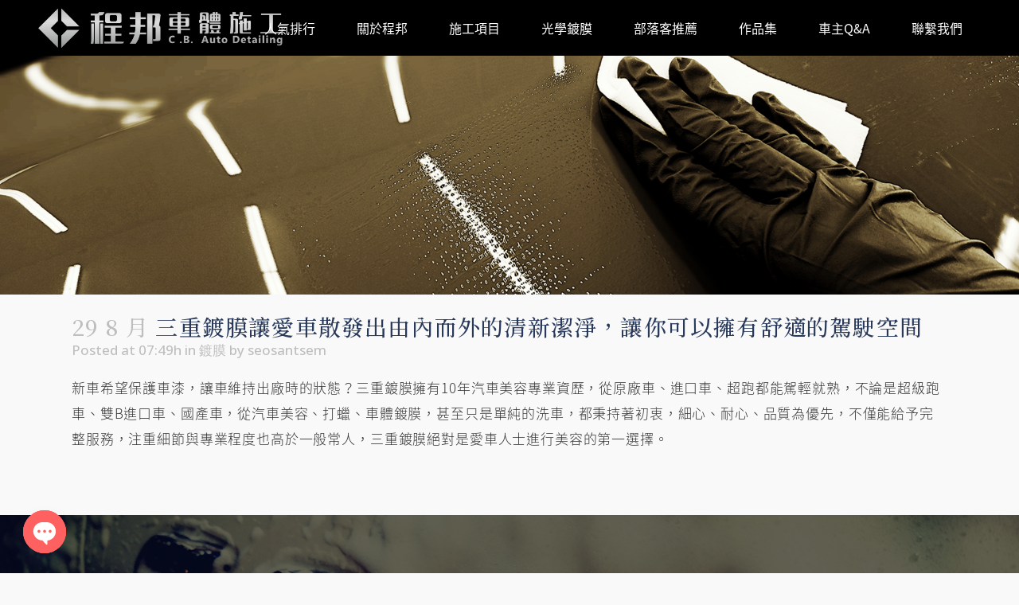

--- FILE ---
content_type: text/html; charset=UTF-8
request_url: https://www.cbauto.com.tw/tags9/%E4%B8%89%E9%87%8D%E9%8D%8D%E8%86%9C%E8%AE%93%E6%84%9B%E8%BB%8A%E6%95%A3%E7%99%BC%E5%87%BA%E7%94%B1%E5%85%A7%E8%80%8C%E5%A4%96%E7%9A%84%E6%B8%85%E6%96%B0%E6%BD%94%E6%B7%A8%EF%BC%8C%E8%AE%93%E4%BD%A0/
body_size: 64263
content:
<!DOCTYPE html>
<html lang="zh-TW">
<head>
	<meta charset="UTF-8" />
	
	<title>三重鍍膜讓愛車散發出由內而外的清新潔淨，讓你可以擁有舒適的駕駛空間 - 程邦車體施工</title>

	
			
						<meta name="viewport" content="width=device-width,initial-scale=1,user-scalable=no">
		
	<link rel="profile" href="http://gmpg.org/xfn/11" />
	<link rel="pingback" href="https://www.cbauto.com.tw/xmlrpc.php" />
            <link rel="shortcut icon" type="image/x-icon" href="">
        <link rel="apple-touch-icon" href=""/>
    	<link href='//fonts.googleapis.com/css?family=Raleway:100,200,300,400,500,600,700,800,900,300italic,400italic,700italic|Noto+Sans+TC:100,200,300,400,500,600,700,800,900,300italic,400italic,700italic|Noto+Serif+TC:100,200,300,400,500,600,700,800,900,300italic,400italic,700italic|Roboto+Slab:100,200,300,400,500,600,700,800,900,300italic,400italic,700italic|Open+Sans:100,200,300,400,500,600,700,800,900,300italic,400italic,700italic&subset=latin,latin-ext' rel='stylesheet' type='text/css'>
<script type="application/javascript">var QodeAjaxUrl = "https://www.cbauto.com.tw/wp-admin/admin-ajax.php"</script><meta name='robots' content='index, follow, max-image-preview:large, max-snippet:-1, max-video-preview:-1' />
	<style>img:is([sizes="auto" i], [sizes^="auto," i]) { contain-intrinsic-size: 3000px 1500px }</style>
	
	<!-- This site is optimized with the Yoast SEO plugin v22.8 - https://yoast.com/wordpress/plugins/seo/ -->
	<link rel="canonical" href="https://www.cbauto.com.tw/tags9/三重鍍膜讓愛車散發出由內而外的清新潔淨，讓你/" />
	<meta property="og:locale" content="zh_TW" />
	<meta property="og:type" content="article" />
	<meta property="og:title" content="三重鍍膜讓愛車散發出由內而外的清新潔淨，讓你可以擁有舒適的駕駛空間 - 程邦車體施工" />
	<meta property="og:description" content="新車希望保護車漆，讓車維持出廠時的狀態？三重鍍膜擁..." />
	<meta property="og:url" content="https://www.cbauto.com.tw/tags9/三重鍍膜讓愛車散發出由內而外的清新潔淨，讓你/" />
	<meta property="og:site_name" content="程邦車體施工" />
	<meta property="article:published_time" content="2022-08-29T07:49:09+00:00" />
	<meta name="author" content="seosantsem" />
	<meta name="twitter:card" content="summary_large_image" />
	<meta name="twitter:label1" content="作者:" />
	<meta name="twitter:data1" content="seosantsem" />
	<meta name="twitter:label2" content="預估閱讀時間" />
	<meta name="twitter:data2" content="1 分鐘" />
	<script type="application/ld+json" class="yoast-schema-graph">{"@context":"https://schema.org","@graph":[{"@type":"WebPage","@id":"https://www.cbauto.com.tw/tags9/%e4%b8%89%e9%87%8d%e9%8d%8d%e8%86%9c%e8%ae%93%e6%84%9b%e8%bb%8a%e6%95%a3%e7%99%bc%e5%87%ba%e7%94%b1%e5%85%a7%e8%80%8c%e5%a4%96%e7%9a%84%e6%b8%85%e6%96%b0%e6%bd%94%e6%b7%a8%ef%bc%8c%e8%ae%93%e4%bd%a0/","url":"https://www.cbauto.com.tw/tags9/%e4%b8%89%e9%87%8d%e9%8d%8d%e8%86%9c%e8%ae%93%e6%84%9b%e8%bb%8a%e6%95%a3%e7%99%bc%e5%87%ba%e7%94%b1%e5%85%a7%e8%80%8c%e5%a4%96%e7%9a%84%e6%b8%85%e6%96%b0%e6%bd%94%e6%b7%a8%ef%bc%8c%e8%ae%93%e4%bd%a0/","name":"三重鍍膜讓愛車散發出由內而外的清新潔淨，讓你可以擁有舒適的駕駛空間 - 程邦車體施工","isPartOf":{"@id":"https://www.cbauto.com.tw/#website"},"datePublished":"2022-08-29T07:49:09+00:00","dateModified":"2022-08-29T07:49:09+00:00","author":{"@id":"https://www.cbauto.com.tw/#/schema/person/82eedd1609a944b2430b68e7e874892e"},"breadcrumb":{"@id":"https://www.cbauto.com.tw/tags9/%e4%b8%89%e9%87%8d%e9%8d%8d%e8%86%9c%e8%ae%93%e6%84%9b%e8%bb%8a%e6%95%a3%e7%99%bc%e5%87%ba%e7%94%b1%e5%85%a7%e8%80%8c%e5%a4%96%e7%9a%84%e6%b8%85%e6%96%b0%e6%bd%94%e6%b7%a8%ef%bc%8c%e8%ae%93%e4%bd%a0/#breadcrumb"},"inLanguage":"zh-TW","potentialAction":[{"@type":"ReadAction","target":["https://www.cbauto.com.tw/tags9/%e4%b8%89%e9%87%8d%e9%8d%8d%e8%86%9c%e8%ae%93%e6%84%9b%e8%bb%8a%e6%95%a3%e7%99%bc%e5%87%ba%e7%94%b1%e5%85%a7%e8%80%8c%e5%a4%96%e7%9a%84%e6%b8%85%e6%96%b0%e6%bd%94%e6%b7%a8%ef%bc%8c%e8%ae%93%e4%bd%a0/"]}]},{"@type":"BreadcrumbList","@id":"https://www.cbauto.com.tw/tags9/%e4%b8%89%e9%87%8d%e9%8d%8d%e8%86%9c%e8%ae%93%e6%84%9b%e8%bb%8a%e6%95%a3%e7%99%bc%e5%87%ba%e7%94%b1%e5%85%a7%e8%80%8c%e5%a4%96%e7%9a%84%e6%b8%85%e6%96%b0%e6%bd%94%e6%b7%a8%ef%bc%8c%e8%ae%93%e4%bd%a0/#breadcrumb","itemListElement":[{"@type":"ListItem","position":1,"name":"首頁","item":"https://www.cbauto.com.tw/"},{"@type":"ListItem","position":2,"name":"三重鍍膜讓愛車散發出由內而外的清新潔淨，讓你可以擁有舒適的駕駛空間"}]},{"@type":"WebSite","@id":"https://www.cbauto.com.tw/#website","url":"https://www.cbauto.com.tw/","name":"程邦車體施工","description":"","potentialAction":[{"@type":"SearchAction","target":{"@type":"EntryPoint","urlTemplate":"https://www.cbauto.com.tw/?s={search_term_string}"},"query-input":"required name=search_term_string"}],"inLanguage":"zh-TW"},{"@type":"Person","@id":"https://www.cbauto.com.tw/#/schema/person/82eedd1609a944b2430b68e7e874892e","name":"seosantsem","image":{"@type":"ImageObject","inLanguage":"zh-TW","@id":"https://www.cbauto.com.tw/#/schema/person/image/","url":"https://secure.gravatar.com/avatar/db595ad3ae3149449401b3b23d267a04?s=96&d=mm&r=g","contentUrl":"https://secure.gravatar.com/avatar/db595ad3ae3149449401b3b23d267a04?s=96&d=mm&r=g","caption":"seosantsem"},"url":"https://www.cbauto.com.tw/author/seosantsem/"}]}</script>
	<!-- / Yoast SEO plugin. -->


<link rel='dns-prefetch' href='//fonts.googleapis.com' />
<link rel="alternate" type="application/rss+xml" title="訂閱《程邦車體施工》&raquo; 資訊提供" href="https://www.cbauto.com.tw/feed/" />
<link rel="alternate" type="application/rss+xml" title="訂閱《程邦車體施工》&raquo; 留言的資訊提供" href="https://www.cbauto.com.tw/comments/feed/" />
<script type="text/javascript">
/* <![CDATA[ */
window._wpemojiSettings = {"baseUrl":"https:\/\/s.w.org\/images\/core\/emoji\/15.0.3\/72x72\/","ext":".png","svgUrl":"https:\/\/s.w.org\/images\/core\/emoji\/15.0.3\/svg\/","svgExt":".svg","source":{"concatemoji":"https:\/\/www.cbauto.com.tw\/wp-includes\/js\/wp-emoji-release.min.js?ver=6.7.1"}};
/*! This file is auto-generated */
!function(i,n){var o,s,e;function c(e){try{var t={supportTests:e,timestamp:(new Date).valueOf()};sessionStorage.setItem(o,JSON.stringify(t))}catch(e){}}function p(e,t,n){e.clearRect(0,0,e.canvas.width,e.canvas.height),e.fillText(t,0,0);var t=new Uint32Array(e.getImageData(0,0,e.canvas.width,e.canvas.height).data),r=(e.clearRect(0,0,e.canvas.width,e.canvas.height),e.fillText(n,0,0),new Uint32Array(e.getImageData(0,0,e.canvas.width,e.canvas.height).data));return t.every(function(e,t){return e===r[t]})}function u(e,t,n){switch(t){case"flag":return n(e,"\ud83c\udff3\ufe0f\u200d\u26a7\ufe0f","\ud83c\udff3\ufe0f\u200b\u26a7\ufe0f")?!1:!n(e,"\ud83c\uddfa\ud83c\uddf3","\ud83c\uddfa\u200b\ud83c\uddf3")&&!n(e,"\ud83c\udff4\udb40\udc67\udb40\udc62\udb40\udc65\udb40\udc6e\udb40\udc67\udb40\udc7f","\ud83c\udff4\u200b\udb40\udc67\u200b\udb40\udc62\u200b\udb40\udc65\u200b\udb40\udc6e\u200b\udb40\udc67\u200b\udb40\udc7f");case"emoji":return!n(e,"\ud83d\udc26\u200d\u2b1b","\ud83d\udc26\u200b\u2b1b")}return!1}function f(e,t,n){var r="undefined"!=typeof WorkerGlobalScope&&self instanceof WorkerGlobalScope?new OffscreenCanvas(300,150):i.createElement("canvas"),a=r.getContext("2d",{willReadFrequently:!0}),o=(a.textBaseline="top",a.font="600 32px Arial",{});return e.forEach(function(e){o[e]=t(a,e,n)}),o}function t(e){var t=i.createElement("script");t.src=e,t.defer=!0,i.head.appendChild(t)}"undefined"!=typeof Promise&&(o="wpEmojiSettingsSupports",s=["flag","emoji"],n.supports={everything:!0,everythingExceptFlag:!0},e=new Promise(function(e){i.addEventListener("DOMContentLoaded",e,{once:!0})}),new Promise(function(t){var n=function(){try{var e=JSON.parse(sessionStorage.getItem(o));if("object"==typeof e&&"number"==typeof e.timestamp&&(new Date).valueOf()<e.timestamp+604800&&"object"==typeof e.supportTests)return e.supportTests}catch(e){}return null}();if(!n){if("undefined"!=typeof Worker&&"undefined"!=typeof OffscreenCanvas&&"undefined"!=typeof URL&&URL.createObjectURL&&"undefined"!=typeof Blob)try{var e="postMessage("+f.toString()+"("+[JSON.stringify(s),u.toString(),p.toString()].join(",")+"));",r=new Blob([e],{type:"text/javascript"}),a=new Worker(URL.createObjectURL(r),{name:"wpTestEmojiSupports"});return void(a.onmessage=function(e){c(n=e.data),a.terminate(),t(n)})}catch(e){}c(n=f(s,u,p))}t(n)}).then(function(e){for(var t in e)n.supports[t]=e[t],n.supports.everything=n.supports.everything&&n.supports[t],"flag"!==t&&(n.supports.everythingExceptFlag=n.supports.everythingExceptFlag&&n.supports[t]);n.supports.everythingExceptFlag=n.supports.everythingExceptFlag&&!n.supports.flag,n.DOMReady=!1,n.readyCallback=function(){n.DOMReady=!0}}).then(function(){return e}).then(function(){var e;n.supports.everything||(n.readyCallback(),(e=n.source||{}).concatemoji?t(e.concatemoji):e.wpemoji&&e.twemoji&&(t(e.twemoji),t(e.wpemoji)))}))}((window,document),window._wpemojiSettings);
/* ]]> */
</script>
<style id='wp-emoji-styles-inline-css' type='text/css'>

	img.wp-smiley, img.emoji {
		display: inline !important;
		border: none !important;
		box-shadow: none !important;
		height: 1em !important;
		width: 1em !important;
		margin: 0 0.07em !important;
		vertical-align: -0.1em !important;
		background: none !important;
		padding: 0 !important;
	}
</style>
<link rel='stylesheet' id='wp-block-library-css' href='https://www.cbauto.com.tw/wp-includes/css/dist/block-library/style.min.css?ver=6.7.1' type='text/css' media='all' />
<style id='classic-theme-styles-inline-css' type='text/css'>
/*! This file is auto-generated */
.wp-block-button__link{color:#fff;background-color:#32373c;border-radius:9999px;box-shadow:none;text-decoration:none;padding:calc(.667em + 2px) calc(1.333em + 2px);font-size:1.125em}.wp-block-file__button{background:#32373c;color:#fff;text-decoration:none}
</style>
<style id='global-styles-inline-css' type='text/css'>
:root{--wp--preset--aspect-ratio--square: 1;--wp--preset--aspect-ratio--4-3: 4/3;--wp--preset--aspect-ratio--3-4: 3/4;--wp--preset--aspect-ratio--3-2: 3/2;--wp--preset--aspect-ratio--2-3: 2/3;--wp--preset--aspect-ratio--16-9: 16/9;--wp--preset--aspect-ratio--9-16: 9/16;--wp--preset--color--black: #000000;--wp--preset--color--cyan-bluish-gray: #abb8c3;--wp--preset--color--white: #ffffff;--wp--preset--color--pale-pink: #f78da7;--wp--preset--color--vivid-red: #cf2e2e;--wp--preset--color--luminous-vivid-orange: #ff6900;--wp--preset--color--luminous-vivid-amber: #fcb900;--wp--preset--color--light-green-cyan: #7bdcb5;--wp--preset--color--vivid-green-cyan: #00d084;--wp--preset--color--pale-cyan-blue: #8ed1fc;--wp--preset--color--vivid-cyan-blue: #0693e3;--wp--preset--color--vivid-purple: #9b51e0;--wp--preset--gradient--vivid-cyan-blue-to-vivid-purple: linear-gradient(135deg,rgba(6,147,227,1) 0%,rgb(155,81,224) 100%);--wp--preset--gradient--light-green-cyan-to-vivid-green-cyan: linear-gradient(135deg,rgb(122,220,180) 0%,rgb(0,208,130) 100%);--wp--preset--gradient--luminous-vivid-amber-to-luminous-vivid-orange: linear-gradient(135deg,rgba(252,185,0,1) 0%,rgba(255,105,0,1) 100%);--wp--preset--gradient--luminous-vivid-orange-to-vivid-red: linear-gradient(135deg,rgba(255,105,0,1) 0%,rgb(207,46,46) 100%);--wp--preset--gradient--very-light-gray-to-cyan-bluish-gray: linear-gradient(135deg,rgb(238,238,238) 0%,rgb(169,184,195) 100%);--wp--preset--gradient--cool-to-warm-spectrum: linear-gradient(135deg,rgb(74,234,220) 0%,rgb(151,120,209) 20%,rgb(207,42,186) 40%,rgb(238,44,130) 60%,rgb(251,105,98) 80%,rgb(254,248,76) 100%);--wp--preset--gradient--blush-light-purple: linear-gradient(135deg,rgb(255,206,236) 0%,rgb(152,150,240) 100%);--wp--preset--gradient--blush-bordeaux: linear-gradient(135deg,rgb(254,205,165) 0%,rgb(254,45,45) 50%,rgb(107,0,62) 100%);--wp--preset--gradient--luminous-dusk: linear-gradient(135deg,rgb(255,203,112) 0%,rgb(199,81,192) 50%,rgb(65,88,208) 100%);--wp--preset--gradient--pale-ocean: linear-gradient(135deg,rgb(255,245,203) 0%,rgb(182,227,212) 50%,rgb(51,167,181) 100%);--wp--preset--gradient--electric-grass: linear-gradient(135deg,rgb(202,248,128) 0%,rgb(113,206,126) 100%);--wp--preset--gradient--midnight: linear-gradient(135deg,rgb(2,3,129) 0%,rgb(40,116,252) 100%);--wp--preset--font-size--small: 13px;--wp--preset--font-size--medium: 20px;--wp--preset--font-size--large: 36px;--wp--preset--font-size--x-large: 42px;--wp--preset--spacing--20: 0.44rem;--wp--preset--spacing--30: 0.67rem;--wp--preset--spacing--40: 1rem;--wp--preset--spacing--50: 1.5rem;--wp--preset--spacing--60: 2.25rem;--wp--preset--spacing--70: 3.38rem;--wp--preset--spacing--80: 5.06rem;--wp--preset--shadow--natural: 6px 6px 9px rgba(0, 0, 0, 0.2);--wp--preset--shadow--deep: 12px 12px 50px rgba(0, 0, 0, 0.4);--wp--preset--shadow--sharp: 6px 6px 0px rgba(0, 0, 0, 0.2);--wp--preset--shadow--outlined: 6px 6px 0px -3px rgba(255, 255, 255, 1), 6px 6px rgba(0, 0, 0, 1);--wp--preset--shadow--crisp: 6px 6px 0px rgba(0, 0, 0, 1);}:where(.is-layout-flex){gap: 0.5em;}:where(.is-layout-grid){gap: 0.5em;}body .is-layout-flex{display: flex;}.is-layout-flex{flex-wrap: wrap;align-items: center;}.is-layout-flex > :is(*, div){margin: 0;}body .is-layout-grid{display: grid;}.is-layout-grid > :is(*, div){margin: 0;}:where(.wp-block-columns.is-layout-flex){gap: 2em;}:where(.wp-block-columns.is-layout-grid){gap: 2em;}:where(.wp-block-post-template.is-layout-flex){gap: 1.25em;}:where(.wp-block-post-template.is-layout-grid){gap: 1.25em;}.has-black-color{color: var(--wp--preset--color--black) !important;}.has-cyan-bluish-gray-color{color: var(--wp--preset--color--cyan-bluish-gray) !important;}.has-white-color{color: var(--wp--preset--color--white) !important;}.has-pale-pink-color{color: var(--wp--preset--color--pale-pink) !important;}.has-vivid-red-color{color: var(--wp--preset--color--vivid-red) !important;}.has-luminous-vivid-orange-color{color: var(--wp--preset--color--luminous-vivid-orange) !important;}.has-luminous-vivid-amber-color{color: var(--wp--preset--color--luminous-vivid-amber) !important;}.has-light-green-cyan-color{color: var(--wp--preset--color--light-green-cyan) !important;}.has-vivid-green-cyan-color{color: var(--wp--preset--color--vivid-green-cyan) !important;}.has-pale-cyan-blue-color{color: var(--wp--preset--color--pale-cyan-blue) !important;}.has-vivid-cyan-blue-color{color: var(--wp--preset--color--vivid-cyan-blue) !important;}.has-vivid-purple-color{color: var(--wp--preset--color--vivid-purple) !important;}.has-black-background-color{background-color: var(--wp--preset--color--black) !important;}.has-cyan-bluish-gray-background-color{background-color: var(--wp--preset--color--cyan-bluish-gray) !important;}.has-white-background-color{background-color: var(--wp--preset--color--white) !important;}.has-pale-pink-background-color{background-color: var(--wp--preset--color--pale-pink) !important;}.has-vivid-red-background-color{background-color: var(--wp--preset--color--vivid-red) !important;}.has-luminous-vivid-orange-background-color{background-color: var(--wp--preset--color--luminous-vivid-orange) !important;}.has-luminous-vivid-amber-background-color{background-color: var(--wp--preset--color--luminous-vivid-amber) !important;}.has-light-green-cyan-background-color{background-color: var(--wp--preset--color--light-green-cyan) !important;}.has-vivid-green-cyan-background-color{background-color: var(--wp--preset--color--vivid-green-cyan) !important;}.has-pale-cyan-blue-background-color{background-color: var(--wp--preset--color--pale-cyan-blue) !important;}.has-vivid-cyan-blue-background-color{background-color: var(--wp--preset--color--vivid-cyan-blue) !important;}.has-vivid-purple-background-color{background-color: var(--wp--preset--color--vivid-purple) !important;}.has-black-border-color{border-color: var(--wp--preset--color--black) !important;}.has-cyan-bluish-gray-border-color{border-color: var(--wp--preset--color--cyan-bluish-gray) !important;}.has-white-border-color{border-color: var(--wp--preset--color--white) !important;}.has-pale-pink-border-color{border-color: var(--wp--preset--color--pale-pink) !important;}.has-vivid-red-border-color{border-color: var(--wp--preset--color--vivid-red) !important;}.has-luminous-vivid-orange-border-color{border-color: var(--wp--preset--color--luminous-vivid-orange) !important;}.has-luminous-vivid-amber-border-color{border-color: var(--wp--preset--color--luminous-vivid-amber) !important;}.has-light-green-cyan-border-color{border-color: var(--wp--preset--color--light-green-cyan) !important;}.has-vivid-green-cyan-border-color{border-color: var(--wp--preset--color--vivid-green-cyan) !important;}.has-pale-cyan-blue-border-color{border-color: var(--wp--preset--color--pale-cyan-blue) !important;}.has-vivid-cyan-blue-border-color{border-color: var(--wp--preset--color--vivid-cyan-blue) !important;}.has-vivid-purple-border-color{border-color: var(--wp--preset--color--vivid-purple) !important;}.has-vivid-cyan-blue-to-vivid-purple-gradient-background{background: var(--wp--preset--gradient--vivid-cyan-blue-to-vivid-purple) !important;}.has-light-green-cyan-to-vivid-green-cyan-gradient-background{background: var(--wp--preset--gradient--light-green-cyan-to-vivid-green-cyan) !important;}.has-luminous-vivid-amber-to-luminous-vivid-orange-gradient-background{background: var(--wp--preset--gradient--luminous-vivid-amber-to-luminous-vivid-orange) !important;}.has-luminous-vivid-orange-to-vivid-red-gradient-background{background: var(--wp--preset--gradient--luminous-vivid-orange-to-vivid-red) !important;}.has-very-light-gray-to-cyan-bluish-gray-gradient-background{background: var(--wp--preset--gradient--very-light-gray-to-cyan-bluish-gray) !important;}.has-cool-to-warm-spectrum-gradient-background{background: var(--wp--preset--gradient--cool-to-warm-spectrum) !important;}.has-blush-light-purple-gradient-background{background: var(--wp--preset--gradient--blush-light-purple) !important;}.has-blush-bordeaux-gradient-background{background: var(--wp--preset--gradient--blush-bordeaux) !important;}.has-luminous-dusk-gradient-background{background: var(--wp--preset--gradient--luminous-dusk) !important;}.has-pale-ocean-gradient-background{background: var(--wp--preset--gradient--pale-ocean) !important;}.has-electric-grass-gradient-background{background: var(--wp--preset--gradient--electric-grass) !important;}.has-midnight-gradient-background{background: var(--wp--preset--gradient--midnight) !important;}.has-small-font-size{font-size: var(--wp--preset--font-size--small) !important;}.has-medium-font-size{font-size: var(--wp--preset--font-size--medium) !important;}.has-large-font-size{font-size: var(--wp--preset--font-size--large) !important;}.has-x-large-font-size{font-size: var(--wp--preset--font-size--x-large) !important;}
:where(.wp-block-post-template.is-layout-flex){gap: 1.25em;}:where(.wp-block-post-template.is-layout-grid){gap: 1.25em;}
:where(.wp-block-columns.is-layout-flex){gap: 2em;}:where(.wp-block-columns.is-layout-grid){gap: 2em;}
:root :where(.wp-block-pullquote){font-size: 1.5em;line-height: 1.6;}
</style>
<link rel='stylesheet' id='chaty-front-css-css' href='https://www.cbauto.com.tw/wp-content/plugins/chaty/css/chaty-front.min.css?ver=3.2.41609216794' type='text/css' media='all' />
<link rel='stylesheet' id='contact-form-7-css' href='https://www.cbauto.com.tw/wp-content/plugins/contact-form-7/includes/css/styles.css?ver=5.9.5' type='text/css' media='all' />
<link rel='stylesheet' id='timetable_sf_style-css' href='https://www.cbauto.com.tw/wp-content/plugins/timetable/style/superfish.css?ver=6.7.1' type='text/css' media='all' />
<link rel='stylesheet' id='timetable_style-css' href='https://www.cbauto.com.tw/wp-content/plugins/timetable/style/style.css?ver=6.7.1' type='text/css' media='all' />
<link rel='stylesheet' id='timetable_event_template-css' href='https://www.cbauto.com.tw/wp-content/plugins/timetable/style/event_template.css?ver=6.7.1' type='text/css' media='all' />
<link rel='stylesheet' id='timetable_responsive_style-css' href='https://www.cbauto.com.tw/wp-content/plugins/timetable/style/responsive.css?ver=6.7.1' type='text/css' media='all' />
<link rel='stylesheet' id='timetable_font_lato-css' href='//fonts.googleapis.com/css?family=Lato%3A400%2C700&#038;ver=6.7.1' type='text/css' media='all' />
<link rel='stylesheet' id='default_style-css' href='https://www.cbauto.com.tw/wp-content/themes/bridge-20180410/bridge/style.css?ver=6.7.1' type='text/css' media='all' />
<link rel='stylesheet' id='qode_font_awesome-css' href='https://www.cbauto.com.tw/wp-content/themes/bridge-20180410/bridge/css/font-awesome/css/font-awesome.min.css?ver=6.7.1' type='text/css' media='all' />
<link rel='stylesheet' id='qode_font_elegant-css' href='https://www.cbauto.com.tw/wp-content/themes/bridge-20180410/bridge/css/elegant-icons/style.min.css?ver=6.7.1' type='text/css' media='all' />
<link rel='stylesheet' id='qode_linea_icons-css' href='https://www.cbauto.com.tw/wp-content/themes/bridge-20180410/bridge/css/linea-icons/style.css?ver=6.7.1' type='text/css' media='all' />
<link rel='stylesheet' id='qode_dripicons-css' href='https://www.cbauto.com.tw/wp-content/themes/bridge-20180410/bridge/css/dripicons/dripicons.css?ver=6.7.1' type='text/css' media='all' />
<link rel='stylesheet' id='stylesheet-css' href='https://www.cbauto.com.tw/wp-content/themes/bridge-20180410/bridge/css/stylesheet.min.css?ver=6.7.1' type='text/css' media='all' />
<style id='stylesheet-inline-css' type='text/css'>
 .postid-1605.disabled_footer_top .footer_top_holder, .postid-1605.disabled_footer_bottom .footer_bottom_holder { display: none;}


</style>
<link rel='stylesheet' id='qode_print-css' href='https://www.cbauto.com.tw/wp-content/themes/bridge-20180410/bridge/css/print.css?ver=6.7.1' type='text/css' media='all' />
<link rel='stylesheet' id='mac_stylesheet-css' href='https://www.cbauto.com.tw/wp-content/themes/bridge-20180410/bridge/css/mac_stylesheet.css?ver=6.7.1' type='text/css' media='all' />
<link rel='stylesheet' id='webkit-css' href='https://www.cbauto.com.tw/wp-content/themes/bridge-20180410/bridge/css/webkit_stylesheet.css?ver=6.7.1' type='text/css' media='all' />
<link rel='stylesheet' id='qode_timetable-css' href='https://www.cbauto.com.tw/wp-content/themes/bridge-20180410/bridge/css/timetable-schedule.min.css?ver=6.7.1' type='text/css' media='all' />
<link rel='stylesheet' id='qode_timetable_responsive-css' href='https://www.cbauto.com.tw/wp-content/themes/bridge-20180410/bridge/css/timetable-schedule-responsive.min.css?ver=6.7.1' type='text/css' media='all' />
<link rel='stylesheet' id='style_dynamic-css' href='https://www.cbauto.com.tw/wp-content/themes/bridge-20180410/bridge/css/style_dynamic.css?ver=1759918253' type='text/css' media='all' />
<link rel='stylesheet' id='responsive-css' href='https://www.cbauto.com.tw/wp-content/themes/bridge-20180410/bridge/css/responsive.min.css?ver=6.7.1' type='text/css' media='all' />
<link rel='stylesheet' id='style_dynamic_responsive-css' href='https://www.cbauto.com.tw/wp-content/themes/bridge-20180410/bridge/css/style_dynamic_responsive.css?ver=1759918253' type='text/css' media='all' />
<link rel='stylesheet' id='js_composer_front-css' href='https://www.cbauto.com.tw/wp-content/plugins/js_composer/assets/css/js_composer.min.css?ver=5.4.7' type='text/css' media='all' />
<link rel='stylesheet' id='custom_css-css' href='https://www.cbauto.com.tw/wp-content/themes/bridge-20180410/bridge/css/custom_css.css?ver=1759918253' type='text/css' media='all' />
<link rel='stylesheet' id='childstyle-css' href='https://www.cbauto.com.tw/wp-content/themes/bridge-20180410/bridge-child/style.css?ver=6.7.1' type='text/css' media='all' />
<script type="text/javascript" src="https://www.cbauto.com.tw/wp-includes/js/jquery/jquery.min.js?ver=3.7.1" id="jquery-core-js"></script>
<script type="text/javascript" src="https://www.cbauto.com.tw/wp-includes/js/jquery/jquery-migrate.min.js?ver=3.4.1" id="jquery-migrate-js"></script>
<link rel="https://api.w.org/" href="https://www.cbauto.com.tw/wp-json/" /><link rel="alternate" title="JSON" type="application/json" href="https://www.cbauto.com.tw/wp-json/wp/v2/posts/1605" /><link rel="EditURI" type="application/rsd+xml" title="RSD" href="https://www.cbauto.com.tw/xmlrpc.php?rsd" />
<meta name="generator" content="WordPress 6.7.1" />
<link rel='shortlink' href='https://www.cbauto.com.tw/?p=1605' />
<link rel="alternate" title="oEmbed (JSON)" type="application/json+oembed" href="https://www.cbauto.com.tw/wp-json/oembed/1.0/embed?url=https%3A%2F%2Fwww.cbauto.com.tw%2Ftags9%2F%25e4%25b8%2589%25e9%2587%258d%25e9%258d%258d%25e8%2586%259c%25e8%25ae%2593%25e6%2584%259b%25e8%25bb%258a%25e6%2595%25a3%25e7%2599%25bc%25e5%2587%25ba%25e7%2594%25b1%25e5%2585%25a7%25e8%2580%258c%25e5%25a4%2596%25e7%259a%2584%25e6%25b8%2585%25e6%2596%25b0%25e6%25bd%2594%25e6%25b7%25a8%25ef%25bc%258c%25e8%25ae%2593%25e4%25bd%25a0%2F" />
<link rel="alternate" title="oEmbed (XML)" type="text/xml+oembed" href="https://www.cbauto.com.tw/wp-json/oembed/1.0/embed?url=https%3A%2F%2Fwww.cbauto.com.tw%2Ftags9%2F%25e4%25b8%2589%25e9%2587%258d%25e9%258d%258d%25e8%2586%259c%25e8%25ae%2593%25e6%2584%259b%25e8%25bb%258a%25e6%2595%25a3%25e7%2599%25bc%25e5%2587%25ba%25e7%2594%25b1%25e5%2585%25a7%25e8%2580%258c%25e5%25a4%2596%25e7%259a%2584%25e6%25b8%2585%25e6%2596%25b0%25e6%25bd%2594%25e6%25b7%25a8%25ef%25bc%258c%25e8%25ae%2593%25e4%25bd%25a0%2F&#038;format=xml" />
<meta name="generator" content="Powered by WPBakery Page Builder - drag and drop page builder for WordPress."/>
<!--[if lte IE 9]><link rel="stylesheet" type="text/css" href="https://www.cbauto.com.tw/wp-content/plugins/js_composer/assets/css/vc_lte_ie9.min.css" media="screen"><![endif]--><noscript><style type="text/css"> .wpb_animate_when_almost_visible { opacity: 1; }</style></noscript></head>

<body class="post-template-default single single-post postid-1605 single-format-standard  qode_grid_1300 hide_top_bar_on_mobile_header qode-content-sidebar-responsive qode-child-theme-ver-1.0.0 qode-theme-ver-14.2 qode-theme-bridge disabled_footer_bottom wpb-js-composer js-comp-ver-5.4.7 vc_responsive" itemscope itemtype="http://schema.org/WebPage">


<div class="wrapper">
	<div class="wrapper_inner">

    
    <!-- Google Analytics start -->
        <!-- Google Analytics end -->

	<header class=" scroll_top  fixed scrolled_not_transparent page_header">
	<div class="header_inner clearfix">
				<div class="header_top_bottom_holder">
			
			<div class="header_bottom clearfix" style=' background-color:rgba(0, 0, 0, 1);' >
											<div class="header_inner_left">
																	<div class="mobile_menu_button">
		<span>
			<span aria-hidden="true" class="qode_icon_font_elegant icon_menu " ></span>		</span>
	</div>
								<div class="logo_wrapper" >
	<div class="q_logo">
		<a itemprop="url" href="https://www.cbauto.com.tw/" >
             <img itemprop="image" class="normal" src="https://www.cbauto.com.tw/wp-content/uploads/2020/11/LOGO-1.png" alt="Logo"/> 			 <img itemprop="image" class="light" src="https://www.cbauto.com.tw/wp-content/themes/bridge-20180410/bridge/img/logo.png" alt="Logo"/> 			 <img itemprop="image" class="dark" src="https://www.cbauto.com.tw/wp-content/themes/bridge-20180410/bridge/img/logo_black.png" alt="Logo"/> 			 <img itemprop="image" class="sticky" src="https://www.cbauto.com.tw/wp-content/uploads/2020/11/LOGO-1.png" alt="Logo"/> 			 <img itemprop="image" class="mobile" src="https://www.cbauto.com.tw/wp-content/uploads/2020/12/LOGO_mobile-1.png" alt="Logo"/> 					</a>
	</div>
	</div>															</div>
															<div class="header_inner_right">
									<div class="side_menu_button_wrapper right">
																														<div class="side_menu_button">
																																											</div>
									</div>
								</div>
							
							
							<nav class="main_menu drop_down right">
								<ul id="menu-main-menu" class=""><li id="nav-menu-item-300" class="menu-item menu-item-type-post_type menu-item-object-page menu-item-home  narrow"><a href="https://www.cbauto.com.tw/" class=""><i class="menu_icon blank fa"></i><span>人氣排行</span><span class="plus"></span></a></li>
<li id="nav-menu-item-299" class="menu-item menu-item-type-post_type menu-item-object-page  narrow"><a href="https://www.cbauto.com.tw/news/" class=""><i class="menu_icon blank fa"></i><span>關於程邦</span><span class="plus"></span></a></li>
<li id="nav-menu-item-301" class="menu-item menu-item-type-post_type menu-item-object-page menu-item-has-children  has_sub narrow"><a href="https://www.cbauto.com.tw/services/" class=" no_link" style="cursor: default;" onclick="JavaScript: return false;"><i class="menu_icon blank fa"></i><span>施工項目</span><span class="plus"></span></a>
<div class="second"><div class="inner"><ul>
	<li id="nav-menu-item-488" class="menu-item menu-item-type-post_type menu-item-object-page "><a href="https://www.cbauto.com.tw/services/service1/" class=""><i class="menu_icon blank fa"></i><span>車漆養護</span><span class="plus"></span></a></li>
	<li id="nav-menu-item-519" class="menu-item menu-item-type-post_type menu-item-object-page "><a href="https://www.cbauto.com.tw/services/service2/" class=""><i class="menu_icon blank fa"></i><span>車漆藝術</span><span class="plus"></span></a></li>
	<li id="nav-menu-item-532" class="menu-item menu-item-type-post_type menu-item-object-page "><a href="https://www.cbauto.com.tw/services/service3/" class=""><i class="menu_icon blank fa"></i><span>鍍膜級別</span><span class="plus"></span></a></li>
	<li id="nav-menu-item-637" class="menu-item menu-item-type-post_type menu-item-object-page "><a href="https://www.cbauto.com.tw/services/service4/" class=""><i class="menu_icon blank fa"></i><span>配件鍍膜</span><span class="plus"></span></a></li>
	<li id="nav-menu-item-552" class="menu-item menu-item-type-post_type menu-item-object-page "><a href="https://www.cbauto.com.tw/services/service5/" class=""><i class="menu_icon blank fa"></i><span>內裝護理</span><span class="plus"></span></a></li>
</ul></div></div>
</li>
<li id="nav-menu-item-559" class="menu-item menu-item-type-post_type menu-item-object-page  narrow"><a href="https://www.cbauto.com.tw/optical/" class=""><i class="menu_icon blank fa"></i><span>光學鍍膜</span><span class="plus"></span></a></li>
<li id="nav-menu-item-298" class="menu-item menu-item-type-post_type menu-item-object-page  narrow"><a href="https://www.cbauto.com.tw/process/" class=""><i class="menu_icon blank fa"></i><span>部落客推薦</span><span class="plus"></span></a></li>
<li id="nav-menu-item-432" class="menu-item menu-item-type-post_type menu-item-object-page  narrow"><a href="https://www.cbauto.com.tw/works/" class=""><i class="menu_icon blank fa"></i><span>作品集</span><span class="plus"></span></a></li>
<li id="nav-menu-item-874" class="menu-item menu-item-type-post_type menu-item-object-page  narrow"><a href="https://www.cbauto.com.tw/qa/" class=""><i class="menu_icon blank fa"></i><span>車主Q&#038;A</span><span class="plus"></span></a></li>
<li id="nav-menu-item-296" class="menu-item menu-item-type-post_type menu-item-object-page  narrow"><a href="https://www.cbauto.com.tw/contact/" class=""><i class="menu_icon blank fa"></i><span>聯繫我們</span><span class="plus"></span></a></li>
</ul>							</nav>
														<nav class="mobile_menu">
	<ul id="menu-main-menu-1" class=""><li id="mobile-menu-item-300" class="menu-item menu-item-type-post_type menu-item-object-page menu-item-home "><a href="https://www.cbauto.com.tw/" class=""><span>人氣排行</span></a><span class="mobile_arrow"><i class="fa fa-angle-right"></i><i class="fa fa-angle-down"></i></span></li>
<li id="mobile-menu-item-299" class="menu-item menu-item-type-post_type menu-item-object-page "><a href="https://www.cbauto.com.tw/news/" class=""><span>關於程邦</span></a><span class="mobile_arrow"><i class="fa fa-angle-right"></i><i class="fa fa-angle-down"></i></span></li>
<li id="mobile-menu-item-301" class="menu-item menu-item-type-post_type menu-item-object-page menu-item-has-children  has_sub"><h3><span>施工項目</span></h3><span class="mobile_arrow"><i class="fa fa-angle-right"></i><i class="fa fa-angle-down"></i></span>
<ul class="sub_menu">
	<li id="mobile-menu-item-488" class="menu-item menu-item-type-post_type menu-item-object-page "><a href="https://www.cbauto.com.tw/services/service1/" class=""><span>車漆養護</span></a><span class="mobile_arrow"><i class="fa fa-angle-right"></i><i class="fa fa-angle-down"></i></span></li>
	<li id="mobile-menu-item-519" class="menu-item menu-item-type-post_type menu-item-object-page "><a href="https://www.cbauto.com.tw/services/service2/" class=""><span>車漆藝術</span></a><span class="mobile_arrow"><i class="fa fa-angle-right"></i><i class="fa fa-angle-down"></i></span></li>
	<li id="mobile-menu-item-532" class="menu-item menu-item-type-post_type menu-item-object-page "><a href="https://www.cbauto.com.tw/services/service3/" class=""><span>鍍膜級別</span></a><span class="mobile_arrow"><i class="fa fa-angle-right"></i><i class="fa fa-angle-down"></i></span></li>
	<li id="mobile-menu-item-637" class="menu-item menu-item-type-post_type menu-item-object-page "><a href="https://www.cbauto.com.tw/services/service4/" class=""><span>配件鍍膜</span></a><span class="mobile_arrow"><i class="fa fa-angle-right"></i><i class="fa fa-angle-down"></i></span></li>
	<li id="mobile-menu-item-552" class="menu-item menu-item-type-post_type menu-item-object-page "><a href="https://www.cbauto.com.tw/services/service5/" class=""><span>內裝護理</span></a><span class="mobile_arrow"><i class="fa fa-angle-right"></i><i class="fa fa-angle-down"></i></span></li>
</ul>
</li>
<li id="mobile-menu-item-559" class="menu-item menu-item-type-post_type menu-item-object-page "><a href="https://www.cbauto.com.tw/optical/" class=""><span>光學鍍膜</span></a><span class="mobile_arrow"><i class="fa fa-angle-right"></i><i class="fa fa-angle-down"></i></span></li>
<li id="mobile-menu-item-298" class="menu-item menu-item-type-post_type menu-item-object-page "><a href="https://www.cbauto.com.tw/process/" class=""><span>部落客推薦</span></a><span class="mobile_arrow"><i class="fa fa-angle-right"></i><i class="fa fa-angle-down"></i></span></li>
<li id="mobile-menu-item-432" class="menu-item menu-item-type-post_type menu-item-object-page "><a href="https://www.cbauto.com.tw/works/" class=""><span>作品集</span></a><span class="mobile_arrow"><i class="fa fa-angle-right"></i><i class="fa fa-angle-down"></i></span></li>
<li id="mobile-menu-item-874" class="menu-item menu-item-type-post_type menu-item-object-page "><a href="https://www.cbauto.com.tw/qa/" class=""><span>車主Q&#038;A</span></a><span class="mobile_arrow"><i class="fa fa-angle-right"></i><i class="fa fa-angle-down"></i></span></li>
<li id="mobile-menu-item-296" class="menu-item menu-item-type-post_type menu-item-object-page "><a href="https://www.cbauto.com.tw/contact/" class=""><span>聯繫我們</span></a><span class="mobile_arrow"><i class="fa fa-angle-right"></i><i class="fa fa-angle-down"></i></span></li>
</ul></nav>											</div>
			</div>
		</div>
</header>	<a id="back_to_top" href="#">
        <span class="fa-stack">
            <i class="qode_icon_font_awesome fa fa-arrow-up " ></i>        </span>
	</a>
	
	
    
    
    <div class="content content_top_margin">
        <div class="content_inner  ">
    			<div class="title_outer title_without_animation with_image"    data-height="130">
		<div class="title title_size_small  position_center " style="height:130px;background-color:#f6f6f6;">
			<div class="image responsive"><img itemprop="image" src="https://www.cbauto.com.tw/wp-content/uploads/2020/10/banner2test.png" alt="&nbsp;" /> </div>
											</div>
			</div>
										<div class="container">
														<div class="container_inner default_template_holder" >
															<div class="blog_single blog_holder">
								<article id="post-1605" class="post-1605 post type-post status-publish format-standard hentry category-tags9">
			<div class="post_content_holder">
								<div class="post_text">
					<div class="post_text_inner">
						<h2 itemprop="name" class="entry_title"><span itemprop="dateCreated" class="date entry_date updated">29 8 月<meta itemprop="interactionCount" content="UserComments: 0"/></span> 三重鍍膜讓愛車散發出由內而外的清新潔淨，讓你可以擁有舒適的駕駛空間</h2>
						<div class="post_info">
							<span class="time">Posted at 07:49h</span>
							in <a href="https://www.cbauto.com.tw/category/tags9/" rel="category tag">鍍膜</a>							<span class="post_author">
								by								<a itemprop="author" class="post_author_link" href="https://www.cbauto.com.tw/author/seosantsem/">seosantsem</a>
							</span>
							                                    						</div>
						<p>新車希望保護車漆，讓車維持出廠時的狀態？<a href="https://www.cbauto.com.tw">三重鍍膜</a>擁有10年汽車美容專業資歷，從原廠車、進口車、超跑都能駕輕就熟，不論是超級跑車、雙B進口車、國產車，從汽車美容、打蠟、車體鍍膜，甚至只是單純的洗車，都秉持著初衷，細心、耐心、品質為優先，不僅能給予完整服務，注重細節與專業程度也高於一般常人，三重鍍膜絕對是愛車人士進行美容的第一選擇。</p>
<p>&nbsp;</p>
					</div>
				</div>
			</div>
		
	    	</article>													<br/><br/>						                        </div>

                    					</div>
                                 </div>
	


		
	</div>
</div>



	<footer >
		<div class="footer_inner clearfix">
				<div class="footer_top_holder">
            			<div class="footer_top">
								<div class="container">
					<div class="container_inner">
																	<div class="three_columns clearfix">
								<div class="column1 footer_col1">
									<div class="column_inner">
										<div id="custom_html-4" class="widget_text widget widget_custom_html"><h5>| 程邦車體施工</h5><div class="textwidget custom-html-widget"><br>
新莊、三重、中和、板橋等新北地區汽車美容、<br>
美容鍍膜、橘皮拉皮、洗車打蠟首選，完美用心<br>
保養您的愛車，且洗車美容價格超優惠哦。<br>
<br>

	營業時間：9:00-18:00<br>
	雙數週六日公休<br>
  </div></div>									</div>
								</div>
								<div class="column2 footer_col2">
									<div class="column_inner">
										<div id="custom_html-6" class="widget_text widget widget_custom_html"><h5>| 聯繫我們</h5><div class="textwidget custom-html-widget"><br>
<div      class="vc_row wpb_row section vc_row-fluid " style=' text-align:left;'><div class=" full_section_inner clearfix"><div class="wpb_column vc_column_container vc_col-sm-12"><div class="vc_column-inner "><div class="wpb_wrapper"><div class="q_icon_list"><i class="qode_icon_font_awesome fa fa-phone qode-ili-icon-holder transparent" style="font-size: 30px;color: #ffffff;" ></i><p style="font-size: 16px;">(02)8991-5569</p></div><div class="q_icon_list"><i class="qode_icon_font_awesome fa fa-map-marker qode-ili-icon-holder transparent" style="font-size: 30px;color: #ffffff;" ></i><p style="color:#ffffff;margin-bottom: 0px;">新北市新莊區思源路269號1樓</p></div></div></div></div></div></div></div></div><div id="custom_html-8" class="widget_text widget widget_custom_html"><div class="textwidget custom-html-widget"><br>
<a href="https://lin.ee/6TgdWcz
" target="_blank" rel="noopener"><img src="https://www.cbauto.com.tw/wp-content/uploads/2021/01/line-1.png" alt="地址" width="50" /></a><a href="https://reurl.cc/Md4VvL" target="_blank" rel="noopener"><img src="https://www.cbauto.com.tw/wp-content/uploads/2021/01/facebook圓.png" alt="fb" width="50" /></a></div></div>									</div>
								</div>
								<div class="column3 footer_col3">
									<div class="column_inner">
										<div id="text-4" class="widget widget_text"><h5>| 網站地圖</h5>			<div class="textwidget"><br>
	
<a href="https://www.cbauto.com.tw" target=_self> 人氣排行</a>&nbsp;&nbsp;&nbsp;

<a href="https://www.cbauto.com.tw/news/" target=_self>關於程邦
</a><br>


<a href="https://www.cbauto.com.tw/services/service1" target=_self>車漆養護</a>&nbsp;&nbsp;&nbsp;
<a href="https://www.cbauto.com.tw/services/service2" target=_self>車漆藝術</a><br>
<a href="https://www.cbauto.com.tw/services/service3" target=_self>鍍膜級別</a>&nbsp;&nbsp;&nbsp;
<a href="https://www.cbauto.com.tw/services/service4" target=_self>配件鍍膜</a><br>
<a href="https://www.cbauto.com.tw/services/service5" target=_self>內裝護理</a>&nbsp;&nbsp;&nbsp;

<a href="https://www.cbauto.com.tw/optical" target=_self>光學鍍膜</a><br>


<a href="https://www.cbauto.com.tw/process/" target=_self>部落客推薦</a>&nbsp;&nbsp;&nbsp;


<a href="hhttps://www.cbauto.com.tw/works" target=_self>作品集</a><br>

<a href="https://www.cbauto.com.tw/qa" target=_self>車主Q&A</a>&nbsp;&nbsp;&nbsp;

<a href="https://www.cbauto.com.tw/contact" target=_self>聯絡我們</a><br><br>
</div>
		</div>									</div>
								</div>
							</div>
															</div>
				</div>
							</div>
					</div>
							<div class="footer_bottom_holder">
                								<div class="container">
					<div class="container_inner">
										<div class="two_columns_50_50 footer_bottom_columns clearfix">
					<div class="column1 footer_bottom_column">
						<div class="column_inner">
							<div class="footer_bottom">
								<div class="menu-additional-menu-container"><ul id="menu-additional-menu" class="menu"><li id="menu-item-229" class="menu-item menu-item-type-custom menu-item-object-custom menu-item-229"><a href="http://bridge85.qodeinteractive.com/the-campus/">Faculty</a></li>
<li id="menu-item-230" class="menu-item menu-item-type-custom menu-item-object-custom menu-item-230"><a href="http://bridge85.qodeinteractive.com/the-campus/">Staff</a></li>
<li id="menu-item-231" class="menu-item menu-item-type-custom menu-item-object-custom menu-item-231"><a href="http://bridge85.qodeinteractive.com/about/#">Students</a></li>
<li id="menu-item-232" class="menu-item menu-item-type-custom menu-item-object-custom menu-item-232"><a href="http://bridge85.qodeinteractive.com/facts/">Alumni</a></li>
<li id="menu-item-233" class="menu-item menu-item-type-custom menu-item-object-custom menu-item-233"><a href="http://bridge85.qodeinteractive.com/facts/">Parents</a></li>
<li id="menu-item-234" class="menu-item menu-item-type-custom menu-item-object-custom menu-item-234"><a href="http://bridge85.qodeinteractive.com/contact/">Visitors</a></li>
</ul></div>							</div>
						</div>
					</div>
					<div class="column2 footer_bottom_column">
						<div class="column_inner">
							<div class="footer_bottom">
											<div class="textwidget">Copyright Qode Interactive 2016. This demo is part of the <a href="https://themeforest.net/item/bridge-creative-multipurpose-wordpress-theme/7315054?ref=QODE" target="blank"><span style="text-decoration: underline">Bridge theme</span></a>.</div>
									</div>
						</div>
					</div>
				</div>
											</div>
			</div>
						</div>
				</div>
	</footer>
		
</div>
</div>
<script type="text/javascript" id="chaty-front-end-js-extra">
/* <![CDATA[ */
var chaty_settings = {"ajax_url":"https:\/\/www.cbauto.com.tw\/wp-admin\/admin-ajax.php","analytics":"0","capture_analytics":"0","token":"2e5ddf1aa8","chaty_widgets":[{"id":0,"identifier":0,"settings":{"cta_type":"simple-view","cta_body":"","cta_head":"","cta_head_bg_color":"","cta_head_text_color":"","show_close_button":1,"position":"left","custom_position":1,"bottom_spacing":"25","side_spacing":"25","icon_view":"vertical","default_state":"click","cta_text":"","cta_text_color":"#333333","cta_bg_color":"#ffffff","show_cta":"first_click","is_pending_mesg_enabled":"off","pending_mesg_count":"1","pending_mesg_count_color":"#ffffff","pending_mesg_count_bgcolor":"#dd0000","widget_icon":"chat-bubble","widget_icon_url":"","font_family":"","widget_size":"54","custom_widget_size":"54","is_google_analytics_enabled":0,"close_text":"Hide","widget_color":"#FF6060","widget_icon_color":"#ffffff","widget_rgb_color":"255,96,96","has_custom_css":0,"custom_css":"","widget_token":"17f098fe8f","widget_index":"","attention_effect":""},"triggers":{"has_time_delay":1,"time_delay":"0","exit_intent":0,"has_display_after_page_scroll":0,"display_after_page_scroll":"0","auto_hide_widget":0,"hide_after":0,"show_on_pages_rules":[],"time_diff":0,"has_date_scheduling_rules":0,"date_scheduling_rules":{"start_date_time":"","end_date_time":""},"date_scheduling_rules_timezone":0,"day_hours_scheduling_rules_timezone":0,"has_day_hours_scheduling_rules":[],"day_hours_scheduling_rules":[],"day_time_diff":0,"show_on_direct_visit":0,"show_on_referrer_social_network":0,"show_on_referrer_search_engines":0,"show_on_referrer_google_ads":0,"show_on_referrer_urls":[],"has_show_on_specific_referrer_urls":0,"has_traffic_source":0,"has_countries":0,"countries":[],"has_target_rules":0},"channels":[{"channel":"Phone","value":"0289915569","hover_text":"Phone","svg_icon":"<svg width=\"39\" height=\"39\" viewBox=\"0 0 39 39\" fill=\"none\" xmlns=\"http:\/\/www.w3.org\/2000\/svg\"><circle class=\"color-element\" cx=\"19.4395\" cy=\"19.4395\" r=\"19.4395\" fill=\"#03E78B\"\/><path d=\"M19.3929 14.9176C17.752 14.7684 16.2602 14.3209 14.7684 13.7242C14.0226 13.4259 13.1275 13.7242 12.8292 14.4701L11.7849 16.2602C8.65222 14.6193 6.11623 11.9341 4.47529 8.95057L6.41458 7.90634C7.16046 7.60799 7.45881 6.71293 7.16046 5.96705C6.56375 4.47529 6.11623 2.83435 5.96705 1.34259C5.96705 0.596704 5.22117 0 4.47529 0H0.745882C0.298353 0 5.69062e-07 0.298352 5.69062e-07 0.745881C5.69062e-07 3.72941 0.596704 6.71293 1.93929 9.3981C3.87858 13.575 7.30964 16.8569 11.3374 18.7962C14.0226 20.1388 17.0061 20.7355 19.9896 20.7355C20.4371 20.7355 20.7355 20.4371 20.7355 19.9896V16.4094C20.7355 15.5143 20.1388 14.9176 19.3929 14.9176Z\" transform=\"translate(9.07179 9.07178)\" fill=\"white\"\/><\/svg>","is_desktop":1,"is_mobile":1,"icon_color":"#03E78B","icon_rgb_color":"3,231,139","channel_type":"Phone","custom_image_url":"","order":"","pre_set_message":"","is_use_web_version":"1","is_open_new_tab":"1","is_default_open":"0","has_welcome_message":"0","emoji_picker":"1","input_placeholder":"\u64b0\u5beb\u8a0a\u606f...","chat_welcome_message":"<p>How can I help you? :)<\/p>","wp_popup_headline":"","wp_popup_nickname":"","wp_popup_profile":"","wp_popup_head_bg_color":"#4AA485","qr_code_image_url":"","mail_subject":"","channel_account_type":"personal","contact_form_settings":[],"contact_fields":[],"url":"tel:0289915569","mobile_target":"","desktop_target":"","target":"","is_agent":0,"agent_data":[],"header_text":"","header_sub_text":"","header_bg_color":"","header_text_color":"","widget_token":"17f098fe8f","widget_index":"","click_event":"","viber_url":""},{"channel":"Line","value":"https:\/\/lin.ee\/6TgdWcz","hover_text":"Line","svg_icon":"<svg width=\"39\" height=\"39\" viewBox=\"0 0 39 39\" fill=\"none\" xmlns=\"http:\/\/www.w3.org\/2000\/svg\"><circle class=\"color-element\" cx=\"19.4395\" cy=\"19.4395\" r=\"19.4395\" fill=\"#38B900\"><\/circle><path d=\"M24 9.36561C24 4.19474 18.6178 0 12 0C5.38215 0 0 4.19474 0 9.36561C0 13.9825 4.25629 17.8606 10.0229 18.5993C10.4073 18.6785 10.9565 18.8368 11.0664 19.1797C11.1762 19.4699 11.1487 19.9184 11.0938 20.235C11.0938 20.235 10.9565 21.0528 10.9291 21.2111C10.8741 21.5013 10.6819 22.3456 11.9725 21.8443C13.2632 21.3167 18.8924 17.9398 21.3913 15.1433C23.1487 13.2702 24 11.4234 24 9.36561Z\" transform=\"translate(7 10)\" fill=\"white\"><\/path><path d=\"M1.0984 0H0.24714C0.10984 0 -2.09503e-07 0.105528 -2.09503e-07 0.211056V5.22364C-2.09503e-07 5.35555 0.10984 5.43469 0.24714 5.43469H1.0984C1.2357 5.43469 1.34554 5.32917 1.34554 5.22364V0.211056C1.34554 0.105528 1.2357 0 1.0984 0Z\" transform=\"translate(15.4577 16.8593)\" fill=\"#38B900\" class=\"color-element\"><\/path><path d=\"M4.66819 0H3.81693C3.67963 0 3.56979 0.105528 3.56979 0.211056V3.19222L1.18078 0.0791458C1.18078 0.0791458 1.18078 0.0527642 1.15332 0.0527642C1.15332 0.0527642 1.15332 0.0527641 1.12586 0.0263821C1.12586 0.0263821 1.12586 0.0263821 1.0984 0.0263821H0.247139C0.10984 0.0263821 4.19006e-07 0.13191 4.19006e-07 0.237438V5.25002C4.19006e-07 5.38193 0.10984 5.46108 0.247139 5.46108H1.0984C1.2357 5.46108 1.34554 5.35555 1.34554 5.25002V2.26885L3.73455 5.38193C3.76201 5.40831 3.76201 5.43469 3.78947 5.43469C3.78947 5.43469 3.78947 5.43469 3.81693 5.43469C3.81693 5.43469 3.81693 5.43469 3.84439 5.43469C3.87185 5.43469 3.87185 5.43469 3.89931 5.43469H4.75057C4.88787 5.43469 4.99771 5.32917 4.99771 5.22364V0.211056C4.91533 0.105528 4.80549 0 4.66819 0Z\" transform=\"translate(17.6819 16.8593)\" fill=\"#38B900\" class=\"color-element\"><\/path><path d=\"M3.62471 4.22112H1.34554V0.237438C1.34554 0.105528 1.2357 0 1.0984 0H0.24714C0.10984 0 -5.23757e-08 0.105528 -5.23757e-08 0.237438V5.25002C-5.23757e-08 5.30278 0.0274599 5.35555 0.0549198 5.40831C0.10984 5.43469 0.16476 5.46108 0.21968 5.46108H3.56979C3.70709 5.46108 3.78947 5.35555 3.78947 5.22364V4.4058C3.87185 4.32665 3.76201 4.22112 3.62471 4.22112Z\" transform=\"translate(10.8993 16.8593)\" fill=\"#38B900\" class=\"color-element\"><\/path><path d=\"M3.56979 1.29272C3.70709 1.29272 3.78947 1.18719 3.78947 1.05528V0.237438C3.78947 0.105528 3.67963 -1.00639e-07 3.56979 -1.00639e-07H0.219679C0.164759 -1.00639e-07 0.10984 0.0263821 0.0549199 0.0527641C0.02746 0.105528 -2.09503e-07 0.158292 -2.09503e-07 0.211056V5.22364C-2.09503e-07 5.2764 0.02746 5.32917 0.0549199 5.38193C0.10984 5.40831 0.164759 5.43469 0.219679 5.43469H3.56979C3.70709 5.43469 3.78947 5.32917 3.78947 5.19726V4.37941C3.78947 4.2475 3.67963 4.14198 3.56979 4.14198H1.29062V3.29775H3.56979C3.70709 3.29775 3.78947 3.19222 3.78947 3.06031V2.24247C3.78947 2.11056 3.67963 2.00503 3.56979 2.00503H1.29062V1.16081H3.56979V1.29272Z\" transform=\"translate(23.421 16.8329)\" fill=\"#38B900\" class=\"color-element\"><\/path><\/svg>","is_desktop":1,"is_mobile":1,"icon_color":"#38B900","icon_rgb_color":"56,185,0","channel_type":"Line","custom_image_url":"","order":"","pre_set_message":"","is_use_web_version":"1","is_open_new_tab":"1","is_default_open":"0","has_welcome_message":"0","emoji_picker":"1","input_placeholder":"\u64b0\u5beb\u8a0a\u606f...","chat_welcome_message":"<p>How can I help you? :)<\/p>","wp_popup_headline":"","wp_popup_nickname":"","wp_popup_profile":"","wp_popup_head_bg_color":"#4AA485","qr_code_image_url":"","mail_subject":"","channel_account_type":"personal","contact_form_settings":[],"contact_fields":[],"url":"https:\/\/lin.ee\/6TgdWcz","mobile_target":"_blank","desktop_target":"_blank","target":"_blank","is_agent":0,"agent_data":[],"header_text":"","header_sub_text":"","header_bg_color":"","header_text_color":"","widget_token":"17f098fe8f","widget_index":"","click_event":"","viber_url":""}]}],"data_analytics_settings":"off","lang":{"whatsapp_label":"WhatsApp \u8a0a\u606f","hide_whatsapp_form":"\u96b1\u85cf WhatsApp \u8868\u55ae","emoji_picker":"\u986f\u793a Emoji \u8868\u60c5\u7b26\u865f"}};
/* ]]> */
</script>
<script type="text/javascript" src="https://www.cbauto.com.tw/wp-content/plugins/chaty/js/cht-front-script.min.js?ver=3.2.41609216794" id="chaty-front-end-js" defer="defer" data-wp-strategy="defer"></script>
<script type="text/javascript" src="https://www.cbauto.com.tw/wp-content/plugins/contact-form-7/includes/swv/js/index.js?ver=5.9.5" id="swv-js"></script>
<script type="text/javascript" id="contact-form-7-js-extra">
/* <![CDATA[ */
var wpcf7 = {"api":{"root":"https:\/\/www.cbauto.com.tw\/wp-json\/","namespace":"contact-form-7\/v1"}};
/* ]]> */
</script>
<script type="text/javascript" src="https://www.cbauto.com.tw/wp-content/plugins/contact-form-7/includes/js/index.js?ver=5.9.5" id="contact-form-7-js"></script>
<script type="text/javascript" src="https://www.cbauto.com.tw/wp-includes/js/jquery/ui/core.min.js?ver=1.13.3" id="jquery-ui-core-js"></script>
<script type="text/javascript" src="https://www.cbauto.com.tw/wp-includes/js/jquery/ui/tabs.min.js?ver=1.13.3" id="jquery-ui-tabs-js"></script>
<script type="text/javascript" src="https://www.cbauto.com.tw/wp-content/plugins/timetable/js/jquery.ba-bbq.min.js?ver=6.7.1" id="jquery-ba-bqq-js"></script>
<script type="text/javascript" src="https://www.cbauto.com.tw/wp-content/plugins/timetable/js/jquery.carouFredSel-6.2.1-packed.js?ver=6.7.1" id="jquery-carouFredSel-js"></script>
<script type="text/javascript" id="timetable_main-js-extra">
/* <![CDATA[ */
var tt_config = [];
tt_config = {"ajaxurl":"https:\/\/www.cbauto.com.tw\/wp-admin\/admin-ajax.php"};;
/* ]]> */
</script>
<script type="text/javascript" src="https://www.cbauto.com.tw/wp-content/plugins/timetable/js/timetable.js?ver=6.7.1" id="timetable_main-js"></script>
<script type="text/javascript" id="qode-like-js-extra">
/* <![CDATA[ */
var qodeLike = {"ajaxurl":"https:\/\/www.cbauto.com.tw\/wp-admin\/admin-ajax.php"};
/* ]]> */
</script>
<script type="text/javascript" src="https://www.cbauto.com.tw/wp-content/themes/bridge-20180410/bridge/js/plugins/qode-like.min.js?ver=6.7.1" id="qode-like-js"></script>
<script type="text/javascript" src="https://www.cbauto.com.tw/wp-includes/js/jquery/ui/accordion.min.js?ver=1.13.3" id="jquery-ui-accordion-js"></script>
<script type="text/javascript" src="https://www.cbauto.com.tw/wp-includes/js/jquery/ui/menu.min.js?ver=1.13.3" id="jquery-ui-menu-js"></script>
<script type="text/javascript" src="https://www.cbauto.com.tw/wp-includes/js/dist/dom-ready.min.js?ver=f77871ff7694fffea381" id="wp-dom-ready-js"></script>
<script type="text/javascript" src="https://www.cbauto.com.tw/wp-includes/js/dist/hooks.min.js?ver=4d63a3d491d11ffd8ac6" id="wp-hooks-js"></script>
<script type="text/javascript" src="https://www.cbauto.com.tw/wp-includes/js/dist/i18n.min.js?ver=5e580eb46a90c2b997e6" id="wp-i18n-js"></script>
<script type="text/javascript" id="wp-i18n-js-after">
/* <![CDATA[ */
wp.i18n.setLocaleData( { 'text direction\u0004ltr': [ 'ltr' ] } );
/* ]]> */
</script>
<script type="text/javascript" id="wp-a11y-js-translations">
/* <![CDATA[ */
( function( domain, translations ) {
	var localeData = translations.locale_data[ domain ] || translations.locale_data.messages;
	localeData[""].domain = domain;
	wp.i18n.setLocaleData( localeData, domain );
} )( "default", {"translation-revision-date":"2024-12-23 16:50:06+0000","generator":"GlotPress\/4.0.1","domain":"messages","locale_data":{"messages":{"":{"domain":"messages","plural-forms":"nplurals=1; plural=0;","lang":"zh_TW"},"Notifications":["\u901a\u77e5"]}},"comment":{"reference":"wp-includes\/js\/dist\/a11y.js"}} );
/* ]]> */
</script>
<script type="text/javascript" src="https://www.cbauto.com.tw/wp-includes/js/dist/a11y.min.js?ver=3156534cc54473497e14" id="wp-a11y-js"></script>
<script type="text/javascript" src="https://www.cbauto.com.tw/wp-includes/js/jquery/ui/autocomplete.min.js?ver=1.13.3" id="jquery-ui-autocomplete-js"></script>
<script type="text/javascript" src="https://www.cbauto.com.tw/wp-includes/js/jquery/ui/controlgroup.min.js?ver=1.13.3" id="jquery-ui-controlgroup-js"></script>
<script type="text/javascript" src="https://www.cbauto.com.tw/wp-includes/js/jquery/ui/checkboxradio.min.js?ver=1.13.3" id="jquery-ui-checkboxradio-js"></script>
<script type="text/javascript" src="https://www.cbauto.com.tw/wp-includes/js/jquery/ui/button.min.js?ver=1.13.3" id="jquery-ui-button-js"></script>
<script type="text/javascript" src="https://www.cbauto.com.tw/wp-includes/js/jquery/ui/datepicker.min.js?ver=1.13.3" id="jquery-ui-datepicker-js"></script>
<script type="text/javascript" id="jquery-ui-datepicker-js-after">
/* <![CDATA[ */
jQuery(function(jQuery){jQuery.datepicker.setDefaults({"closeText":"\u95dc\u9589","currentText":"\u4eca\u5929","monthNames":["1 \u6708","2 \u6708","3 \u6708","4 \u6708","5 \u6708","6 \u6708","7 \u6708","8 \u6708","9 \u6708","10 \u6708","11 \u6708","12 \u6708"],"monthNamesShort":["1 \u6708","2 \u6708","3 \u6708","4 \u6708","5 \u6708","6 \u6708","7 \u6708","8 \u6708","9 \u6708","10 \u6708","11 \u6708","12 \u6708"],"nextText":"\u4e0b\u4e00\u6b65","prevText":"\u4e0a\u4e00\u6b65","dayNames":["\u661f\u671f\u65e5","\u661f\u671f\u4e00","\u661f\u671f\u4e8c","\u661f\u671f\u4e09","\u661f\u671f\u56db","\u661f\u671f\u4e94","\u661f\u671f\u516d"],"dayNamesShort":["\u9031\u65e5","\u9031\u4e00","\u9031\u4e8c","\u9031\u4e09","\u9031\u56db","\u9031\u4e94","\u9031\u516d"],"dayNamesMin":["\u65e5","\u4e00","\u4e8c","\u4e09","\u56db","\u4e94","\u516d"],"dateFormat":"MM d, yy","firstDay":1,"isRTL":false});});
/* ]]> */
</script>
<script type="text/javascript" src="https://www.cbauto.com.tw/wp-includes/js/jquery/ui/mouse.min.js?ver=1.13.3" id="jquery-ui-mouse-js"></script>
<script type="text/javascript" src="https://www.cbauto.com.tw/wp-includes/js/jquery/ui/resizable.min.js?ver=1.13.3" id="jquery-ui-resizable-js"></script>
<script type="text/javascript" src="https://www.cbauto.com.tw/wp-includes/js/jquery/ui/draggable.min.js?ver=1.13.3" id="jquery-ui-draggable-js"></script>
<script type="text/javascript" src="https://www.cbauto.com.tw/wp-includes/js/jquery/ui/dialog.min.js?ver=1.13.3" id="jquery-ui-dialog-js"></script>
<script type="text/javascript" src="https://www.cbauto.com.tw/wp-includes/js/jquery/ui/droppable.min.js?ver=1.13.3" id="jquery-ui-droppable-js"></script>
<script type="text/javascript" src="https://www.cbauto.com.tw/wp-includes/js/jquery/ui/progressbar.min.js?ver=1.13.3" id="jquery-ui-progressbar-js"></script>
<script type="text/javascript" src="https://www.cbauto.com.tw/wp-includes/js/jquery/ui/selectable.min.js?ver=1.13.3" id="jquery-ui-selectable-js"></script>
<script type="text/javascript" src="https://www.cbauto.com.tw/wp-includes/js/jquery/ui/sortable.min.js?ver=1.13.3" id="jquery-ui-sortable-js"></script>
<script type="text/javascript" src="https://www.cbauto.com.tw/wp-includes/js/jquery/ui/slider.min.js?ver=1.13.3" id="jquery-ui-slider-js"></script>
<script type="text/javascript" src="https://www.cbauto.com.tw/wp-includes/js/jquery/ui/spinner.min.js?ver=1.13.3" id="jquery-ui-spinner-js"></script>
<script type="text/javascript" src="https://www.cbauto.com.tw/wp-includes/js/jquery/ui/tooltip.min.js?ver=1.13.3" id="jquery-ui-tooltip-js"></script>
<script type="text/javascript" src="https://www.cbauto.com.tw/wp-includes/js/jquery/ui/effect.min.js?ver=1.13.3" id="jquery-effects-core-js"></script>
<script type="text/javascript" src="https://www.cbauto.com.tw/wp-includes/js/jquery/ui/effect-blind.min.js?ver=1.13.3" id="jquery-effects-blind-js"></script>
<script type="text/javascript" src="https://www.cbauto.com.tw/wp-includes/js/jquery/ui/effect-bounce.min.js?ver=1.13.3" id="jquery-effects-bounce-js"></script>
<script type="text/javascript" src="https://www.cbauto.com.tw/wp-includes/js/jquery/ui/effect-clip.min.js?ver=1.13.3" id="jquery-effects-clip-js"></script>
<script type="text/javascript" src="https://www.cbauto.com.tw/wp-includes/js/jquery/ui/effect-drop.min.js?ver=1.13.3" id="jquery-effects-drop-js"></script>
<script type="text/javascript" src="https://www.cbauto.com.tw/wp-includes/js/jquery/ui/effect-explode.min.js?ver=1.13.3" id="jquery-effects-explode-js"></script>
<script type="text/javascript" src="https://www.cbauto.com.tw/wp-includes/js/jquery/ui/effect-fade.min.js?ver=1.13.3" id="jquery-effects-fade-js"></script>
<script type="text/javascript" src="https://www.cbauto.com.tw/wp-includes/js/jquery/ui/effect-fold.min.js?ver=1.13.3" id="jquery-effects-fold-js"></script>
<script type="text/javascript" src="https://www.cbauto.com.tw/wp-includes/js/jquery/ui/effect-highlight.min.js?ver=1.13.3" id="jquery-effects-highlight-js"></script>
<script type="text/javascript" src="https://www.cbauto.com.tw/wp-includes/js/jquery/ui/effect-pulsate.min.js?ver=1.13.3" id="jquery-effects-pulsate-js"></script>
<script type="text/javascript" src="https://www.cbauto.com.tw/wp-includes/js/jquery/ui/effect-size.min.js?ver=1.13.3" id="jquery-effects-size-js"></script>
<script type="text/javascript" src="https://www.cbauto.com.tw/wp-includes/js/jquery/ui/effect-scale.min.js?ver=1.13.3" id="jquery-effects-scale-js"></script>
<script type="text/javascript" src="https://www.cbauto.com.tw/wp-includes/js/jquery/ui/effect-shake.min.js?ver=1.13.3" id="jquery-effects-shake-js"></script>
<script type="text/javascript" src="https://www.cbauto.com.tw/wp-includes/js/jquery/ui/effect-slide.min.js?ver=1.13.3" id="jquery-effects-slide-js"></script>
<script type="text/javascript" src="https://www.cbauto.com.tw/wp-includes/js/jquery/ui/effect-transfer.min.js?ver=1.13.3" id="jquery-effects-transfer-js"></script>
<script type="text/javascript" src="https://www.cbauto.com.tw/wp-content/themes/bridge-20180410/bridge/js/plugins.js?ver=6.7.1" id="plugins-js"></script>
<script type="text/javascript" src="https://www.cbauto.com.tw/wp-content/themes/bridge-20180410/bridge/js/plugins/jquery.carouFredSel-6.2.1.min.js?ver=6.7.1" id="carouFredSel-js"></script>
<script type="text/javascript" src="https://www.cbauto.com.tw/wp-content/themes/bridge-20180410/bridge/js/plugins/lemmon-slider.min.js?ver=6.7.1" id="lemmonSlider-js"></script>
<script type="text/javascript" src="https://www.cbauto.com.tw/wp-content/themes/bridge-20180410/bridge/js/plugins/jquery.fullPage.min.js?ver=6.7.1" id="one_page_scroll-js"></script>
<script type="text/javascript" src="https://www.cbauto.com.tw/wp-content/themes/bridge-20180410/bridge/js/plugins/jquery.mousewheel.min.js?ver=6.7.1" id="mousewheel-js"></script>
<script type="text/javascript" src="https://www.cbauto.com.tw/wp-content/themes/bridge-20180410/bridge/js/plugins/jquery.touchSwipe.min.js?ver=6.7.1" id="touchSwipe-js"></script>
<script type="text/javascript" src="https://www.cbauto.com.tw/wp-content/plugins/js_composer/assets/lib/bower/isotope/dist/isotope.pkgd.min.js?ver=5.4.7" id="isotope-js"></script>
<script type="text/javascript" src="https://www.cbauto.com.tw/wp-content/themes/bridge-20180410/bridge/js/plugins/packery-mode.pkgd.min.js?ver=6.7.1" id="packery-js"></script>
<script type="text/javascript" src="https://www.cbauto.com.tw/wp-content/themes/bridge-20180410/bridge/js/plugins/jquery.stretch.js?ver=6.7.1" id="stretch-js"></script>
<script type="text/javascript" src="https://www.cbauto.com.tw/wp-content/themes/bridge-20180410/bridge/js/plugins/imagesloaded.js?ver=6.7.1" id="imagesLoaded-js"></script>
<script type="text/javascript" src="https://www.cbauto.com.tw/wp-content/themes/bridge-20180410/bridge/js/plugins/rangeslider.min.js?ver=6.7.1" id="rangeSlider-js"></script>
<script type="text/javascript" src="https://www.cbauto.com.tw/wp-content/themes/bridge-20180410/bridge/js/default_dynamic.js?ver=1759918253" id="default_dynamic-js"></script>
<script type="text/javascript" id="default-js-extra">
/* <![CDATA[ */
var QodeAdminAjax = {"ajaxurl":"https:\/\/www.cbauto.com.tw\/wp-admin\/admin-ajax.php"};
var qodeGlobalVars = {"vars":{"qodeAddingToCartLabel":"Adding to Cart..."}};
/* ]]> */
</script>
<script type="text/javascript" src="https://www.cbauto.com.tw/wp-content/themes/bridge-20180410/bridge/js/default.min.js?ver=6.7.1" id="default-js"></script>
<script type="text/javascript" src="https://www.cbauto.com.tw/wp-content/themes/bridge-20180410/bridge/js/custom_js.js?ver=1759918253" id="custom_js-js"></script>
<script type="text/javascript" src="https://www.cbauto.com.tw/wp-includes/js/comment-reply.min.js?ver=6.7.1" id="comment-reply-js" async="async" data-wp-strategy="async"></script>
<script type="text/javascript" src="https://www.cbauto.com.tw/wp-content/plugins/js_composer/assets/js/dist/js_composer_front.min.js?ver=5.4.7" id="wpb_composer_front_js-js"></script>
</body>
</html>	

--- FILE ---
content_type: text/css
request_url: https://www.cbauto.com.tw/wp-content/plugins/timetable/style/responsive.css?ver=6.7.1
body_size: 6919
content:
.tt_event_responsive_image,
.tt_event_page_left .attachment-event-post-thumb
{
	width: 100%;
	height: auto;
}
@media screen and (max-width:1009px)
{
	.tt_event_theme_page .textwidget p:first-child
	{
		margin-top: 23px;
	}
	.tt_event_theme_page h2
	{
		font-size: 30px;
	}
	.tt_event_theme_page h3
	{
		font-size: 22px;
	}
	.tt_event_theme_page h4
	{
		font-size: 18px;
	}
	.tt_event_theme_page h5
	{
		font-size: 16px;
	}
	.tt_event_theme_page p,
	.tt_event_items_list li
	{
		font-size: 14px;
	}
	.tt_event_theme_page
	{
		padding: 20px;
		width: 710px;
	}
	.tt_event_page_left
	{
		width: 480px;
	}
	.tt_event_page_right
	{
		width: 210px;
	}
	.tt_event_column_left
	{
		margin-right: 10px;
	}
	.rtl .tt_event_column_left
	{
		margin-right: 0px;
		margin-left: 10px;
	}
	.tt_event_column_left, .tt_event_column_right
	{
		width: 235px;
	}
	.tt_event_hours li
	{
		width: 184px;
		margin: 0 23px 23px 0;
		padding: 15px 20px;
	}
	.rtl .tt_event_hours li
	{
		margin: 0 0px 23px 23px;
	}
	.tt_upcoming_events li
	{
		width: 210px;
	}
	.tt_upcoming_events li a
	{
		padding: 10px;
	}
	.tt_event_items_list li.type_info
	{
		padding: 5px 0;
	}
	.tt_event_margin_top_27
	{
		margin-top: 20px !important;
	}
	.tt_event_theme_page h3
	{
		margin-top: 15px;
	}
	/* --- timetable --- */
	.tt_responsive .tt_timetable th, .tt_responsive .tt_timetable .event_container,
	.tt_responsive .tt_tooltip .tt_tooltip_content
	{
		padding: 4px 4px 5px;
	}
	.tt_responsive .tt_timetable td
	{
		height: 18px;
	}
	.tt_timetable .event span.available_slots + .event_hour_booking_wrapper.always
	{
		margin-bottom: 0;
	}
	.tt_timetable td .event_hour_booking_wrapper.always
	{
		margin-bottom: 0;
	}
	.tt_timetable td.tt_single_event .event_hour_booking_wrapper.always
	{
		padding: 0 4px;
		margin-bottom: 5px;
	}
	.timetable_sidebar_box
	{
		margin-top: 40px;
	}
}
@media screen and (max-width:767px)
{
	.tt_event_theme_page,
	.tt_event_page_left,
	.tt_event_page_right,
	.tt_upcoming_events li
	{
		width: 422px;
	}
	.tt_event_page_right
	{
		margin-top: 50px;
	}
	.tt_event_column_left, .tt_event_column_right
	{
		width: 206px;
	}
	.tt_event_hours li
	{
		width: 368px;
		margin: 0 0 23px;
		padding: 15px 25px;
	}
	.tt_event_hours li:last-child
	{
		margin-bottom: 0;
	}
	.tt_upcoming_events li a
	{
		padding: 10px 20px;
	}
	/* --- timetable --- */
	.tt_responsive .tt_timetable
	{
		display: none;
	}
	.tt_responsive .tt_timetable.small
	{
		display: block;
	}
	/* --- navigation wrapper --- */
	.tt_double_buttons .tt_navigation_cell:first-child
	{
		margin: 0 0 10px 0 !important;
		width: 100%;
	}
	.tt_double_buttons .tt_navigation_cell:last-child
	{
		margin: 0 0 30px 0 !important;
	}
	.tt_tabs .tt_navigation_cell:first-child
	{
		margin: 0 0 30px 0 !important;
	}
	/* --- tabs box navigation --- */	
	.tt_double_buttons .sf-timetable-menu:first-of-type
	{
		margin-right: 10px !important;
	}
	.tt_double_buttons .sf-timetable-menu:last-of-type
	{
		margin-right: 0 !important;
	}
	.rtl .tt_double_buttons .sf-timetable-menu:first-of-type
	{
		margin-left: 10px !important;
		margin-right: 0 !important;
	}
	.rtl .tt_double_buttons .sf-timetable-menu:last-of-type
	{
		margin-left: 0 !important;
	}
	.tt_double_buttons .tabs_box_navigation.sf-timetable-menu .tabs_box_navigation_selected
	{
		padding: 15px 15px !important;
		width: 174px;
	}
	.tt_double_buttons .sf-timetable-menu li ul
	{
		width: 204px;
	}
	.tt_double_buttons .sf-timetable-menu li ul li
	{
		width: 194px;
	}
	.tt_double_buttons .tabs_box_navigation label
	{
		font-size: 16px !important;
	}	
	/* --- booking --- */
	.tt_booking .tt_booking_message_wrapper
	{
		width: auto;
	}
	.tt_booking.in_iframe .tt_booking_message_wrapper
	{
		margin-left: 50px;
		margin-right: 50px;
	}
	.tt_event_url
	{
		padding: 12px;
		font-size: 13px;
	}
}
@media screen and (max-width:479px)
{
	.tt_event_theme_page,
	.tt_event_page_left,
	.tt_event_page_right,
	.tt_upcoming_events li,
	.tt_event_column_left, 
	.tt_event_column_right
	{
		width: 280px;
	}
	.tt_event_hours li
	{
		width: 236px;
		padding: 15px 20px;
	}
	.tt_event_theme_page
	{
		padding: 10px;
	}
	.tt_event_column_left
	{
		margin-right: 0;
	}
	.rtl .tt_event_column_left
	{
		margin-left: 0;
	}
	.tt_event_column_right
	{
		margin-top: 23px;
	}
	.tt_event_column_left .tt_event_items_list
	{	
		padding-bottom: 0;
	}
	/* --- timetable --- */
	.tt_responsive .tt_timetable.small .tt_items_list div.event_container
	{
		width: 148px;
	}
	.tt_responsive .tt_timetable.small .tt_items_list div.value
	{
		width: 112px;
	}
	.tt_responsive .tt_timetable.small.use_colors .tt_items_list li
	{
		padding: 12px 5px !important;
	}
	.tt_responsive .tt_timetable.small.use_colors .tt_items_list div.event_container
	{
		width: 138px;
	}
	.tt_responsive .tt_timetable.small .box_header
	{
		font-size: 14px !important;
	}
	/* --- navigation wrapper --- */
	.tt_navigation_cell
	{
		margin-right: 0 !important;
	}
	.tt_navigation_cell:first-child
	{
		margin-bottom: 10px !important;
		width: 100%;
	}
	.tt_navigation_cell:last-child
	{
		margin-bottom: 30px !important;
	}
	/* --- tabs box navigation --- */
	.tt_responsive.tabs_box_navigation.sf-timetable-menu .tabs_box_navigation_selected
	{
		width: 220px;
	}
	.tt_responsive.tabs_box_navigation.sf-timetable-menu li ul
	{
		width: 258px;
	}	
	.sf-timetable-menu li ul li
	{
		width: 248px;
	}
	.tt_double_buttons .tabs_box_navigation,
	.tt_double_buttons .sf-timetable-menu:first-of-type
	{
		margin-right: 0 !important;
	}
	.rtl .tt_double_buttons .tabs_box_navigation,
	.rtl .tt_double_buttons .sf-timetable-menu:first-of-type
	{
		margin-right: 0 !important;
		margin-left: 0 !important;
	}
	.tt_double_buttons .sf-timetable-menu:first-of-type
	{
		margin-bottom: 10px !important;
	}
	.tt_double_buttons .tt_responsive.tabs_box_navigation.sf-timetable-menu .tabs_box_navigation_selected
	{
		width: 220px;
		padding: 15px 19px !important;
	}
	.tt_double_buttons .tt_responsive.tabs_box_navigation.sf-timetable-menu li ul
	{
		width: 258px;
	}
	.tt_double_buttons .sf-timetable-menu li ul li
	{
		width: 248px;
	}
	.tt_double_buttons .tabs_box_navigation label
	{
		font-size: 18px !important;
	}
	/* --- booking --- */
	.tt_booking .tt_booking_message_wrapper
	{
		margin: 20px;
	}
	.tt_booking.in_iframe .tt_booking_message_wrapper
	{
		margin-left: 20px;
		margin-right: 20px;
	}
	.tt_booking .tt_booking_message
	{
		margin: 20px;
	}
	.tt_booking h2
	{
		font-size: 18px;
		line-height: 24px;
		margin-bottom: 10px;
	}
	.tt_booking p.event_details
	{
		font-size: 14px;
		line-height: 22px;
	}
	.tt_booking p
	{
		margin-top: 0;
		margin-bottom: 0;
	}
	.tt_booking a.tt_btn
	{
		padding-left: 20px;
		padding-right: 20px;
		font-size: 14px;
	}
}

--- FILE ---
content_type: text/css
request_url: https://www.cbauto.com.tw/wp-content/themes/bridge-20180410/bridge/css/style_dynamic.css?ver=1759918253
body_size: 42614
content:
    /* Webkit */
    ::selection {
    background: #28395b;
    }
    /* Gecko/Mozilla */
    ::-moz-selection {
    background: #28395b;
    }


    h1 a:hover,
    .box_image_holder .box_icon .fa-stack i.fa-stack-base,
    .q_percentage_with_icon,
    .filter_holder ul li.active span,
    .filter_holder ul li:hover span,
    .q_tabs .tabs-nav li.active a:hover,
    .q_tabs .tabs-nav li a:hover,
    .q_accordion_holder.accordion .ui-accordion-header:hover,
    .q_accordion_holder.accordion.with_icon .ui-accordion-header i,
    .testimonials .testimonial_text_inner p.testimonial_author span.author_company,
    .testimonial_content_inner .testimonial_author .company_position,
    .q_icon_with_title.center .icon_holder .font_awsome_icon i:hover,
    .q_box_holder.with_icon .box_holder_icon_inner .fa-stack i.fa-stack-base,
    .q_icon_with_title.boxed .icon_holder .fa-stack,
    .q_progress_bars_icons_inner .bar.active i.fa-circle,
    .q_list.number ul>li:before,
    .q_social_icon_holder:hover .simple_social,
    .social_share_dropdown ul li :hover i,
    .social_share_list_holder ul li i:hover,
	.blog_holder.blog_masonry_date_in_image .social_share_list_holder ul li i:hover,
    .latest_post_inner .post_infos a:hover,
    .q_masonry_blog article .q_masonry_blog_post_info a:hover,
    .blog_holder article:not(.format-quote):not(.format-link) .post_info a:hover,
    .latest_post_inner .post_comments:hover i,
    .blog_holder article .post_description a:hover,
    .blog_holder article .post_description .post_comments:hover,
    .blog_like a:hover i,
    .blog_like a.liked i,
	.latest_post .blog_like a:hover span,
    article:not(.format-quote):not(.format-link) .blog_like a:hover span,
    .comment_holder .comment .text .replay,
    .comment_holder .comment .text .comment-reply-link,
    .header-widget.widget_nav_menu ul.menu li a:hover,
    aside .widget a:hover,
    aside .widget.posts_holder li:hover,
    .wpb_widgetised_column .widget a:hover,
    .wpb_widgetised_column .widget.posts_holder li:hover,
    .q_steps_holder .circle_small:hover span,
    .q_steps_holder .circle_small:hover .step_title,
    .header_top #lang_sel > ul > li > a:hover,
    .header_top #lang_sel_click > ul > li> a:hover,
    .header_top #lang_sel_list ul li a.lang_sel_sel,
    .header_top #lang_sel_list ul li a:hover,
    aside .widget #lang_sel a.lang_sel_sel:hover,
    aside .widget #lang_sel_click a.lang_sel_sel:hover,
    aside .widget #lang_sel ul ul a:hover,
    aside .widget #lang_sel_click ul ul a:hover,
    aside .widget #lang_sel_list li a.lang_sel_sel,
    aside .widget #lang_sel_list li a:hover,
    .wpb_widgetised_column .widget #lang_sel a.lang_sel_sel:hover,
    .wpb_widgetised_column .widget #lang_sel_click a.lang_sel_sel:hover,
    .wpb_widgetised_column .widget #lang_sel ul ul a:hover,
    .wpb_widgetised_column .widget #lang_sel_click ul ul a:hover,
    .wpb_widgetised_column .widget #lang_sel_list li a.lang_sel_sel,
    .wpb_widgetised_column .widget #lang_sel_list li a:hover,
    .service_table_inner li.service_table_title_holder i,
    .latest_post_two_holder .latest_post_two_text a:hover,
        .q_team .q_team_social_holder .q_social_icon_holder:hover .simple_social,
	.portfolio_template_8 .portfolio_detail .info .category,
	.portfolio_navigation.navigation_title .post_info span.categories,
	.qode_portfolio_related .projects_holder article .portfolio_description .project_category,
	.blog_compound article .post_content .blog_like a:hover, 
	.blog_compound article .post_content .blog_like a:hover span, 
	.blog_compound article .post_content .blog_share a:hover, 
	.blog_compound article .post_content .blog_share a:hover span, 
	.blog_compound article .post_content .post_comments:hover, 
	.blog_compound article .post_content .post_comments:hover span,
	.blog_holder.blog_pinterest article.format-link .post_info a:hover, 
	.blog_holder.blog_pinterest article.format-quote .post_info a:hover,
	.blog_compound .post_title .category a,
	.blog_compound .post_title .category span.date,
	.q_price_table.qode_pricing_table_advanced .qode_pt_subtitle,
	.q_price_table.qode_pricing_table_advanced .qode_pt_additional_info .qode_pt_icon,
	.q_price_table.qode_pricing_table_advanced .price_table_inner .value,
	table.tt_timetable .event .event_header,
	table.tt_timetable .event a,
	.tt_tabs .tt_tabs_navigation .ui-tabs-active a,
	.tt_tabs .tt_tabs_navigation li a:hover,
    .qode-owl-slider .owl-nav .owl-next:hover .qode-next-icon,
    .qode-owl-slider .owl-nav .owl-next:hover .qode-prev-icon,
    .qode-owl-slider .owl-nav .owl-prev:hover .qode-next-icon,
    .qode-owl-slider .owl-nav .owl-prev:hover .qode-prev-icon,
    .qode-owl-slider-style .owl-nav .owl-next:hover .qode-next-icon,
    .qode-owl-slider-style .owl-nav .owl-next:hover .qode-prev-icon,
    .qode-owl-slider-style .owl-nav .owl-prev:hover .qode-next-icon,
    .qode-owl-slider-style .owl-nav .owl-prev:hover .qode-prev-icon
	{
        color: #b10025 !important;
    }
	h2 a:hover,
	h3 a:hover,
	h4 a:hover,
	h5 a:hover,
	h6 a:hover,
	a:hover,
	p a:hover,
	.portfolio_share .social_share_holder a:hover,
	.breadcrumb .current,
	.breadcrumb a:hover,
	.q_icon_with_title .icon_with_title_link,
	.q_counter_holder span.counter,
	.q_font_awsome_icon i,
    .q_font_awsome_icon span,
	.q_dropcap,
	.q_counter_holder span.counter,
	nav.mobile_menu ul li a:hover,
	nav.mobile_menu ul li.active > a,
	.q_progress_bars_icons_inner.square .bar.active i,
	.q_progress_bars_icons_inner.circle .bar.active i,
	.q_progress_bars_icons_inner.normal .bar.active i,
	.q_font_awsome_icon_stack .fa-circle,
	.footer_top .q_social_icon_holder:hover .simple_social,
	.more_facts_button:hover,
	.box_holder_icon .fa-stack i,
	.blog_large_image_simple .minimalist_date,
	nav.content_menu ul li.active:hover i,
	nav.content_menu ul li:hover i,
	nav.content_menu ul li.active:hover a,
	nav.content_menu ul li:hover a,
	.vc_grid-container .vc_grid-filter.vc_grid-filter-color-grey > .vc_grid-filter-item:hover span,
	.vc_grid-container .vc_grid-filter.vc_grid-filter-color-grey > .vc_grid-filter-item.vc_active span,
    .q_font_awsome_icon i:hover,
    .q_font_awsome_icon span:hover,
    .fullscreen_search_holder .search_submit:hover,
    .title .text_above_title,
	.qode-comparative-features-table .qode-cft-link:hover,
	.qode-comparative-features-table .qode-cft-mark.qode-cft-active,
	.qode-blog-carousel-titled .qode-bct-post .qode-bct-post-date,
	.qode-showcase-icon .qode-icon-holder.qode-icon-circle .qode-icon-element,
	.qode-horizontal-timeline .qode-timeline-navigation a.qode-prev,
	.qode-horizontal-timeline .qode-timeline-navigation a.qode-next
	{

		color: #b10025;
	}

    .box_image_with_border:hover,
    .qbutton:hover,
	.vc_grid-container .vc_row.vc_grid .vc_grid-item .vc_btn:hover,
	.vc_grid-container .vc_row.vc_grid .vc_pageable-load-more-btn .vc_btn:hover,
    .load_more a:hover,
    .blog_load_more_button a:hover,
    #submit_comment:hover,
    .drop_down .wide .second ul li .qbutton:hover,
    .drop_down .wide .second ul li ul li .qbutton:hover,
    .qbutton.white:hover,
    .qbutton.green,
    .portfolio_slides .hover_feature_holder_inner .qbutton:hover,
    .testimonials_holder.light .flex-direction-nav a:hover,
    .q_progress_bars_icons_inner.square .bar.active .bar_noactive,
    .q_progress_bars_icons_inner.square .bar.active .bar_active,
    .q_progress_bars_icons_inner.circle .bar.active .bar_noactive,
    .q_progress_bars_icons_inner.circle .bar.active .bar_active,
    .widget.widget_search form.form_focus,
    .q_steps_holder .circle_small_wrapper,
    .animated_icon_inner span.animated_icon_back i,
    body:not(.search-results) .blog_holder article.format-link .post_text:hover .post_text_inner,
    body:not(.search-results) .blog_holder article.format-quote .post_text:hover .post_text_inner,
        input.wpcf7-form-control.wpcf7-submit:not([disabled]):hover,
    .portfolio_main_holder .item_holder.image_subtle_rotate_zoom_hover .icons_holder a:hover,
    .tabs_box_navigation.sf-timetable-menu .tabs_box_navigation_selected{
        border-color: #b10025    }

    .tt_tabs .tt_tabs_navigation .ui-tabs-active a,
    .tt_tabs .tt_tabs_navigation li a:hover,
    .tt_tabs .tt_tabs_navigation li a{
        border-color: #b10025 !important;
	}

    .q_icon_list i,
    .q_progress_bar .progress_content,
    .q_progress_bars_vertical .progress_content_outer .progress_content,
    .qbutton:hover,
	.vc_grid-container .vc_row.vc_grid .vc_grid-item .vc_btn:hover,
	.vc_grid-container .vc_row.vc_grid .vc_pageable-load-more-btn .vc_btn:hover,
	.post-password-form input[type='submit']:hover,
    .load_more a:hover,
    .blog_load_more_button a:hover,
    #submit_comment:hover,
    .drop_down .wide .second ul li .qbutton:hover,
    .drop_down .wide .second ul li ul li .qbutton:hover,
    .qbutton.white:hover,
    .qbutton.green,
    .call_to_action,
    .highlight,
    .testimonials_holder.light .flex-direction-nav a:hover,
    .q_dropcap.circle,
    .q_dropcap.square,
    .q_message,
    .q_price_table.active .active_text,
    .q_icon_with_title.boxed .icon_holder .fa-stack,
    .q_font_awsome_icon_square,
    .q_icon_with_title.square .icon_holder .fa-stack:hover,
    .box_holder_icon_inner.square .fa-stack:hover,
    .box_holder_icon_inner.circle .fa-stack:hover,
    .circle .icon_holder .fa-stack:hover,
    .q_list.number.circle_number ul>li:before,
    .q_social_icon_holder.circle_social .fa-stack:hover,
    .social_share_dropdown ul li.share_title,
    .latest_post_holder .latest_post_date .post_publish_day,
    .q_masonry_blog article.format-link:hover,
    .q_masonry_blog article.format-quote:hover,
    #wp-calendar td#today,
    .vc_text_separator.full div,
    .mejs-controls .mejs-time-rail .mejs-time-current,
    .mejs-controls .mejs-time-rail .mejs-time-handle,
    .mejs-controls .mejs-horizontal-volume-slider .mejs-horizontal-volume-current,
    .wp-audio-shortcode .mejs-controls .mejs-time-rail .mejs-time-current,
    .wp-audio-shortcode .mejs-controls .mejs-horizontal-volume-slider .mejs-horizontal-volume-current,
    .q_pie_graf_legend ul li .color_holder,
    .q_line_graf_legend ul li .color_holder,
    .q_team .q_team_text_inner .separator,
    .circle_item .circle:hover,
    .qode_call_to_action.container,
    .qode_carousels .flex-control-paging li a.flex-active,
    .animated_icon_inner span.animated_icon_back i,
    	.q_circles_holder .q_circle_inner2:hover,
    input.wpcf7-form-control.wpcf7-submit:not([disabled]):hover,
    .portfolio_main_holder .item_holder.subtle_vertical_hover .icons_holder a,
    .portfolio_main_holder .item_holder.image_subtle_rotate_zoom_hover .icons_holder a:hover,
    .portfolio_main_holder .item_holder.image_text_zoom_hover .icons_holder a,
    .portfolio_main_holder .item_holder.slow_zoom .icons_holder a,
	.qode_video_box .qode_video_image:hover .qode_video_box_button,
	.blog_holder.masonry_gallery article.format-link:hover,
	.blog_holder.masonry_gallery article.format-quote:hover,
	.blog_holder.blog_chequered article.format-link:hover,
	.blog_holder.blog_chequered article.format-quote:hover,
	.qode-pricing-calculator .qode-pricing-calculator-switch input:checked+.qode-pricing-calculator-slider,
	.qode-icon-holder.qode-icon-circle,
	.qode-icon-holder.qode-icon-square,
	.qode-qbutton-main-color,
	.qode-advanced-tabs .qode-advanced-tabs-nav li,
	.qode-accordion-holder .qode-title-holder.ui-state-active,
	.qode-accordion-holder .qode-title-holder.ui-state-hover,
	header.menu_bottom .header_bottom_right_widget_holder .header_bottom_widget.widget_search form>div input[type=text],
    .qode-advanced-call-to-action.qode-advanced-cta-gradient-animation .qode-advanced-cta-background-3,
    .tt_tabs .tt_tabs_navigation li a,
    .tabs_box_navigation.sf-timetable-menu .tabs_box_navigation_selected,
    .tabs_box_navigation.sf-timetable-menu li ul li a:hover,
    .tabs_box_navigation.sf-timetable-menu li ul li.selected a:hover,
    #qode-multi-device-showcase.qode-mds-appear-effect #qode-mds-spinner .qode-mds-pulse,
	.qode-horizontal-timeline .qode-events-wrapper .qode-events .qode-filling-line,
	.qode-horizontal-timeline .qode-events-wrapper .qode-events a .circle-outer,
	.no-touch .qode-horizontal-timeline .qode-events-wrapper .qode-events a:hover .circle-outer,
	.qode-horizontal-timeline .qode-events-wrapper .qode-events a.selected .circle-outer
	{
        background-color: #b10025;
    }


	.qode-showcase-item-holder.qode-showcase-active .qode-icon-holder.qode-icon-circle{
	background-color: #b10025 !important;
	}

    .q_circles_holder .q_circle_inner2:hover,
    body:not(.search-results) .blog_holder article.format-link .post_text:hover .post_text_inner,
	body:not(.search-results) .blog_holder article.format-quote .post_text:hover .post_text_inner {
        background-color: #b10025 !important;
        border-color: #b10025 !important;
    }

    .qode-lazy-preloader svg circle,
    #qode-multi-device-showcase.qode-mds-appear-effect #qode-mds-spinner svg circle {
        stroke: #b10025    }


    .ajax_loader .pulse,
    .ajax_loader .double_pulse .double-bounce1, .ajax_loader .double_pulse .double-bounce2,
    .ajax_loader .cube,
    .ajax_loader .rotating_cubes .cube1, .ajax_loader .rotating_cubes .cube2,
    .ajax_loader .stripes > div,
    .ajax_loader .wave > div,
    .ajax_loader .two_rotating_circles .dot1, .ajax_loader .two_rotating_circles .dot2,
    .ajax_loader .five_rotating_circles .container1 > div, .ajax_loader .five_rotating_circles .container2 > div, .ajax_loader .five_rotating_circles .container3 > div{
    background-color: #28395b;
    }
	.qode-page-loading-effect-holder{
	background-color: #ffffff;
	}

    body{
    	    	    	font-family: 'Open Sans', sans-serif;
    	    	 color: #333333;     	 font-size: 17px;     	font-weight: 300;    }
            body,
		.wrapper,
        .content,
        .full_width,
        .overlapping_content .content > .container,
		.more_facts_holder,
		.comment_holder .comment #respond textarea,
		.comment_holder .comment #respond input[type='text'],
		.comment_holder .comment #respond input[type='email'],
		.content .container
		{
        	background-color:#f9f9f9;
        }
		.angled-section polygon{
			fill: #f9f9f9;
		}
				
    


.header_bottom,
.header_top,
.fixed_top_header .bottom_header{
	background-color: rgba(0,0,0,1);
}



	@media only screen and (min-width: 1000px) {
		.content .container .container_inner.default_template_holder,
		.content .container .container_inner.page_container_inner
		{
			padding-top:70pxpx;
		}
	}
header.fixed.scrolled .header_bottom,
header.fixed.scrolled .header_top,
header.fixed_hiding.scrolled .header_bottom,
header.fixed_hiding.scrolled .header_top {
	background-color: rgba(0,0,0,1) !important;
}






.header_top,
.fixed_top_header .top_header,
.fixed_top_header nav.mobile_menu{
	background-color: rgba(177,0,37,1);
}
header.sticky .header_top{
	background-color: rgba(177,0,37,1);
}





.content{
	margin-top: 0;
}

.logo_wrapper,
.side_menu_button,
.shopping_cart_inner
{
	height: 70px;
}
.content.content_top_margin{
	margin-top: 70px !important;
}

header:not(.centered_logo) .header_fixed_right_area {
    line-height: 70px;
}





        header.fixed_hiding .q_logo a,
        header.fixed_hiding .q_logo{
            max-height: 208.5px;
        }


    @media only screen and (max-width: 480px){
        .q_logo a,.q_logo img{
            height: 70px !important;
        }
    }   


    .touch section.parallax_section_holder{
		height: auto !important;
		min-height: 300px;  
		background-position: center top !important;  
		background-attachment: scroll;
        background-size: cover;
	}
nav.main_menu > ul > li > a{
	line-height: 70px;
}



    .drop_down .second .inner ul,
    .drop_down .second .inner ul li ul,
	.shopping_cart_dropdown,
    li.narrow .second .inner ul,
	.header_top .right #lang_sel ul ul,
    .drop_down .wide .second ul li.show_widget_area_in_popup .widget,
	.drop_down .wide.wide_background .second{
    background-color: #111;
    background-color: rgba(17,17,17,0.7);
    }


nav.main_menu > ul > li > a{
	 color: #ffffff; 		font-family: 'Noto Sans TC', sans-serif;
		 font-size: 16px;     	 font-style: normal; 	 font-weight: 400; 	 letter-spacing: 0px; 	 text-transform: none; }


	nav.main_menu > ul > li > a{
		padding: 0 26px;
	}
	header.transparent .drop_down .second:not(.right){
		left: 25px;
	}

nav.main_menu ul li:hover a {
	 color: #b7b7b7; }

		nav.main_menu ul li.active a {
			color: #000000		}
	




.drop_down .second .inner > ul > li > a,
.drop_down .second .inner > ul > li > h3,
.drop_down .wide .second .inner > ul > li > h3,
.drop_down .wide .second .inner > ul > li > a,
.drop_down .wide .second ul li ul li.menu-item-has-children > a,
.drop_down .wide .second .inner ul li.sub ul li.menu-item-has-children > a,
.drop_down .wide .second .inner > ul li.sub .flexslider ul li  h5 a,
.drop_down .wide .second .inner > ul li .flexslider ul li  h5 a,
.drop_down .wide .second .inner > ul li.sub .flexslider ul li  h5,
.drop_down .wide .second .inner > ul li .flexslider ul li  h5,
.header_top #lang_sel ul li ul li a {
	 color: #ffffff; 		font-family: 'Noto Sans TC', sans-serif !important;
		 font-size: 16px; 			font-weight: 400; 		}
.drop_down .second .inner > ul > li > a:hover,
.drop_down .wide .second ul li ul li.menu-item-has-children > a:hover,
.drop_down .wide .second .inner ul li.sub ul li.menu-item-has-children > a:hover{
	color: #d8d8d8 !important;
}






nav.mobile_menu ul li a,
nav.mobile_menu ul li h3{
	 color: #aaaaaa; 		 font-size: 17px; 	 line-height: 30px; 	 font-style: normal; 	 font-weight: 400; 			text-transform: none;
	}


	nav.mobile_menu ul li span.mobile_arrow i, nav.mobile_menu ul li span.mobile_arrow i {
	    color: #aaaaaa;
	}

nav.mobile_menu ul li a:hover,
nav.mobile_menu ul li.active > a,
nav.mobile_menu ul li.current-menu-item > a{
	color: #3b3b3b;
}

	@media only screen and (max-width: 1000px){
		.header_bottom,
		nav.mobile_menu,
		header.fixed_top_header .top_header{
			background-color: #000000 !important;
		}
	}




h1,
.h1,
.title h1 {
		color: #3b3b3b; 		font-family: 'Noto Sans TC', sans-serif;
		font-size: 36px; 	line-height: 40px; 		font-weight: 300;     letter-spacing: 1px;     }
.title h1{
	color: #3b3b3b; 		font-family: 'Roboto Slab', sans-serif;
		font-size: 30px; 		font-style: normal; 	font-weight: 400; 	}


	.title.title_size_small h1{
	font-size: 30px; 	    letter-spacing: 0px; 	}
h2,
.h2,
h2 a{
	color: #28395b; 			font-family: 'Noto Serif TC', sans-serif;
		font-size: 28px; 	line-height: 34px; 		font-weight: 500;     letter-spacing: 1.2px; 	}
h3,
.h3,
h3 a{
	color: #b10025; 		font-family: 'Noto Serif TC', sans-serif;
		font-size: 20px; 	line-height: 26px; 	font-style: normal; 	font-weight: 500;     letter-spacing: 1px; 	text-transform: none; }
h4,
.h4,
h4 a{
	color: #3b3b3b; 			font-family: 'Noto Sans TC', sans-serif;
		font-size: 16px; 	line-height: 30px; 	font-style: normal; 	font-weight: 400;     letter-spacing: 0px; 	text-transform: none; }
h5,
.h5,
h5 a,
.q_icon_with_title .icon_text_holder h5.icon_title{
	color: #3b3b3b; 		font-family: 'Noto Sans TC', sans-serif;
		font-size: 18px; 	line-height: 36px; 	font-style: normal; 	font-weight: 400;     letter-spacing: 1px; 	text-transform: none; }
h6,
.h6,
h6 a {
	color: #b10025; 		font-family: 'Noto Serif TC', sans-serif;
		font-size: 20px; 	line-height: 30px; 	font-style: normal;  	font-weight: 600; 	letter-spacing: 0.6px; 	}

    p{
    	color: #333333;    	    		font-family: 'Noto Sans TC', sans-serif;
    	    	font-size: 17px;    	line-height: 32px;    	font-style: normal;    	font-weight: 300;    	    	    }
    .filter_holder ul li span,
    blockquote h5,
    .q_social_icon_holder .simple_social,
    .header-widget.widget_nav_menu ul.menu li a,
    .side_menu a,
    .side_menu li,
    .side_menu span,
    .side_menu p,
    .side_menu .widget.widget_rss li a.rsswidget,
    .side_menu #wp-calendar caption,
    .side_menu #wp-calendar th, 
    .side_menu #wp-calendar td,
    aside .widget #lang_sel_list li a,
    aside .widget #lang_sel li a,
    aside .widget #lang_sel_click li a,
    .wpb_widgetised_column .widget #lang_sel_list li a,
    .wpb_widgetised_column .widget #lang_sel li a,
    .wpb_widgetised_column .widget #lang_sel_click li a,
    section.side_menu #lang_sel_list li a,
    section.side_menu #lang_sel li a,
    section.side_menu #lang_sel_click li a,
    footer #lang_sel_list li a,
    footer #lang_sel li a,
    footer #lang_sel_click li a,
    footer #lang_sel_list.lang_sel_list_horizontal a,
    footer #lang_sel_list.lang_sel_list_vertical a,
    .side_menu #lang_sel_list.lang_sel_list_horizontal a,
    .side_menu #lang_sel_list.lang_sel_list_vertical a,
    #lang_sel_footer a{
    	color: #333333;    }
    .header_top #lang_sel > ul > li > a, 
    .header_top #lang_sel_click > ul > li> a,
    footer #lang_sel ul li a,
    footer #lang_sel ul ul a,
    footer #lang_sel_click ul li a,
    footer #lang_sel_click ul ul a,
    footer #lang_sel_click ul ul a span,
    section.side_menu #lang_sel ul li a,
    section.side_menu #lang_sel ul ul a,
    section.side_menu #lang_sel ul ul a:visited,
    section.side_menu #lang_sel_click > ul > li > a,
    section.side_menu #lang_sel_click ul ul a,
    section.side_menu #lang_sel_click ul ul a:visited{
    	color: #333333 !important;    }
    


	.separator {
		margin-top: 80px;margin-bottom: 80px;background-color: #bababa;	}
		.separator.small,
	.wpb_column>.wpb_wrapper .separator.small {
		height: 3px;margin-top: 30px;margin-bottom: 30px;background-color: #b10025;width: 70px;	}
	

	.blog_holder article,
	.author_description,
	aside .widget,
	.wpb_widgetised_column .widget,
	section.section,
	.animated_icons_with_text .animated_icon_with_text_inner:after,
	.animated_icons_with_text .animated_icon_with_text_inner:before{
		border-color:#bababa;
	}


.qbutton,
.qbutton.medium,
#submit_comment,
.load_more a,
.blog_load_more_button a,
.post-password-form input[type='submit'],
input.wpcf7-form-control.wpcf7-submit,
input.wpcf7-form-control.wpcf7-submit:not([disabled]),
.woocommerce table.cart td.actions input[type="submit"],
.woocommerce input#place_order,
.woocommerce-page input[type="submit"],
.woocommerce .button
	{
	color: #ffffff; 		font-family: 'Roboto Slab', sans-serif;
	
    
		font-size: 14px; 		line-height: 42px; 		height: 42px; 		font-style: normal; 		font-weight: 400; 		background-color: #b10025; 		border-radius: 20px; 		-moz-border-radius: 20px; 		-webkit-border-radius: 20px; 		letter-spacing: 0.6px; 		text-transform: none; 	 border-width: 0px;		padding-left: 20px; padding-right: 20px; }

.qode-qbutton-main-color {
		font-family: 'Roboto Slab', sans-serif;
			font-size: 14px; 		line-height: 42px; 		height: 42px; 		font-style: normal; 		font-weight: 400; 		letter-spacing: 0.6px; 		text-transform: none; }


	.qbutton:hover,
	.qbutton.medium:hover,
	#submit_comment:hover,
	.load_more a:hover,
	.blog_load_more_button a:hover,
	.post-password-form input[type='submit']:hover,
	input.wpcf7-form-control.wpcf7-submit:not([disabled]):hover,
    .woocommerce table.cart td.actions input[type="submit"]:hover,
    .woocommerce input#place_order:hover,
    .woocommerce-page input[type="submit"]:hover,
	.woocommerce .button:hover
	{
	 color: #ffffff; 
		}

	.qbutton:hover,
	#submit_comment:hover,
	.load_more a:hover,
	.blog_load_more_button a:hover,
	.post-password-form input[type='submit']:hover,
	input.wpcf7-form-control.wpcf7-submit:not([disabled]):hover,
    .woocommerce table.cart td.actions input[type="submit"]:hover,
    .woocommerce input#place_order:hover,
    .woocommerce-page input[type="submit"]:hover,
	.woocommerce .button:hover
	{
		 background-color: #666666; 			}
	.qbutton.small{

		font-size: 13px; 		line-height: 26px; 		height: 26px; 		font-weight: 400; 					
	}
	.qbutton.white{

			color: #3b3b3b; 		background-color: #ffffff; 	}
	.qbutton.white:hover,
	.portfolio_slides .hover_feature_holder_inner .qbutton:hover {

			color: #3b3b3b; 		background-color: #f7f7f7; 	}



	.q_counter_holder span.counter{
			font-weight: 400; 	 font-size: 65px; 	 font-family: 'Roboto Slab'; 		}
	.q_percentage{
		font-size: 20px; 		font-weight: 400; 	}
	.q_tabs.vertical .tabs-nav li.active a,
	.q_tabs.boxed .tabs-nav li.active a,
	.q_tabs.boxed .tabs-container
	{
	border-color: #e8e8e8; 	}
	.q_tabs.vertical.left .tab-content{
	border-left-color: #e8e8e8; 	}
	.q_tabs.vertical.right .tab-content{
	border-right-color: #e8e8e8; 	}
	.q_tabs.vertical.left .tabs-nav li.active a{
		border-top-left-radius: 5px;
		-moz-border-top-left-radius: 5px;
		-webkit-border-top-left-radius: 5px;
		border-bottom-left-radius: 5px;
		-moz-border-bottom-left-radius: 5px;
		-webkit-border-bottom-left-radius: 5px;
	}
	.q_tabs.boxed .tabs-nav li.active a{
		border-top-left-radius: 5px;
		-webkit-border-top-left-radius: 5px;
		-moz-border-top-left-radius: 5px;
		border-top-right-radius: 5px;
		-webkit-border-top-right-radius: 5px;
		-moz-border-top-right-radius: 5px;
	}
	.q_tabs.vertical.right .tabs-nav li.active a{
		border-top-right-radius: 5px;
		-moz-border-top-right-radius: 5px;
		-webkit-border-top-right-radius: 5px;
		border-bottom-right-radius: 5px;
		-moz-border-bottom-right-radius: 5px;
		-webkit-border-bottom-right-radius: 5px;
	}
	.q_tabs.vertical .tabs-nav li.active a,
	.q_tabs.boxed .tabs-nav li.active a
		{
			border-width: 2px;
		}

	.q_tabs.vertical.left .tab-content{
		border-left-width: 2px;
		left: -2px;
	}
	.q_tabs.vertical.right .tab-content{
		border-right-width: 2px;
		right: -2px;
	}
	.q_tabs.boxed .tabs-container{
		border-top-width: 2px;
		top: -2px;
	}




.google_map{
	height: 750px;
}


	.footer_top_holder,	footer #lang_sel > ul > li > a,	footer #lang_sel_click > ul > li > a{
		background-color: #262626;
	}
	footer #lang_sel ul ul a,footer #lang_sel_click ul ul a,footer #lang_sel ul ul a:visited,footer #lang_sel_click ul ul a:visited{
		background-color: #262626 !important;
	}

    .footer_top,
    .footer_top.footer_top_full{
     padding-top: 70px;padding-right: 0px;padding-bottom: 90px;padding-left: 0px 
 }

.footer_top .column_inner > div h2,
.footer_top .column_inner > div h3,
.footer_top .column_inner > div h4,
.footer_top .column_inner > div h5,
.footer_top .column_inner > div h6 {
	color:#ffffff;
}
	.footer_top,
	.footer_top p,
    .footer_top span,
    .footer_top li,
    .footer_top .textwidget,
    .footer_top .widget_recent_entries>ul>li>span {
		color: #ffffff;
	}
    .footer_top a
	{
        color: #ffffff !important;
    }

    .footer_top .q_social_icon_holder .simple_social {
        color: #ffffff;
    }
    .footer_top a:hover
	{
        color: #ffffff !important;
    }

    .footer_top .q_social_icon_holder:hover .simple_social {
        color: #ffffff;
    }

	.footer_top_holder{
	background: url(https://www.cbauto.com.tw/wp-content/uploads/2020/10/footer.jpg) no-repeat;
	background-size: cover;
	}

	.footer_bottom_holder, #lang_sel_footer{
		background-color:#313131;
	}



	.footer_bottom_holder{
	padding-right: 0px;padding-bottom: 25px;padding-left: 0px	}
	.footer_bottom{
		padding-top: 25px;
	}
	.footer_bottom ul.menu li{
		margin-right: 16px;
	}

	.footer_bottom ul.menu li:last-child{
		margin-right: 0;
	}



	.footer_top h5 {
font-family: "Noto Sans TC", sans-serif;font-size: 20px;letter-spacing: 0px;line-height: 44px;font-weight: 400;text-transform: none;color: #ffffff;font-style: normal	}

	.footer_top,
	.footer_top p,
	.footer_top span:not(.q_social_icon_holder):not(.fa-stack):not(.qode_icon_shortcode):not(.qode_icon_font_elegant),
	.footer_top li,
	.footer_top .textwidget,
	.footer_top .widget_recent_entries>ul>li>span{
	font-size: 16px;letter-spacing: 0px;line-height: 24px;font-weight: 400;text-transform: none;font-style: normal	}

	.footer_top a {
font-size: 15px;letter-spacing: 0px;line-height: 35px;font-weight: 400;text-transform: none;font-style: normal	}

	.footer_top,
	.footer_top .footer_col1,
	.footer_top .container_inner > .widget,
	.footer_top.footer_top_full > .widget{
		text-align: left;
	}
	.footer_top .footer_col2{
		text-align: left;
	}
	.footer_top .footer_col3{
		text-align: left;
	}

    .footer_bottom_holder,
    .footer_bottom,
    .footer_bottom p,
    .footer_bottom_holder p,
    .footer_bottom span:not(.q_social_icon_holder):not(.fa-stack):not(.qode_icon_font_elegant){
	font-size: 13px;letter-spacing: 0px;line-height: 22px;font-weight: 400;text-transform: none;font-style: normal	}

    .footer_bottom_holder a,
    .footer_bottom_holder ul li a{
font-size: 13px;letter-spacing: 0px;line-height: 22px;font-weight: 400;text-transform: none;font-style: normal	}

.footer_bottom, .footer_bottom span, .footer_bottom p, .footer_bottom p a, .footer_bottom a, #lang_sel_footer ul li a,
footer #lang_sel > ul > li > a,
footer #lang_sel_click > ul > li > a,
footer #lang_sel a.lang_sel_sel,
footer #lang_sel_click a.lang_sel_sel,
footer #lang_sel ul ul a,
footer #lang_sel_click ul ul a,
footer #lang_sel ul ul a:visited,
footer #lang_sel_click ul ul a:visited,
footer #lang_sel_list.lang_sel_list_horizontal a,
footer #lang_sel_list.lang_sel_list_vertical a,
#lang_sel_footer a,
.footer_bottom ul li a {
	color:#ffffff;
}

	.footer_bottom p a:hover, .footer_bottom a:hover, #lang_sel_footer ul li a:hover,
	footer #lang_sel > ul > li > a:hover,
	footer #lang_sel_click > ul > li > a:hover,
	footer #lang_sel a.lang_sel_sel:hover,
	footer #lang_sel_click a.lang_sel_sel:hover,
	footer #lang_sel ul ul a:hover,
	footer #lang_sel_click ul ul a:hover,
	footer #lang_sel ul ul a:hover,
	footer #lang_sel_click ul ul a:hover,
	footer #lang_sel_list.lang_sel_list_horizontal a:hover,
	footer #lang_sel_list.lang_sel_list_vertical a:hover,
	#lang_sel_footer a:hover,
	.footer_bottom ul li a:hover {
	    color: #bababa;
	}


















	.blog_holder.masonry:not(.blog_masonry_date_in_image) h5,
	.blog_holder.masonry_full_width:not(.blog_masonry_date_in_image) h5,
	.blog_holder.masonry:not(.blog_masonry_date_in_image) h5 a,
	.blog_holder.masonry_full_width:not(.blog_masonry_date_in_image) h5 a
	{
	font-size: 18px;font-weight: 500;	}
	.blog_holder.masonry:not(.blog_masonry_date_in_image) h5 a,
	.blog_holder.masonry_full_width:not(.blog_masonry_date_in_image) h5 a
	{
	color:#283956;
	}







/*Blog Masonry Gallery - end */




























    .side_menu_button > a,
    .mobile_menu_button span,
	.fixed_top_header .side_menu_button > a,
    .fixed_top_header .popup_menu .line,
    .fixed_top_header .mobile_menu_button span{ color: #aaaaaa;font-size: 26px; }

    .popup_menu .line,
    .popup_menu .line:after, .popup_menu .line:before{
        background-color: #aaaaaa;
    }
    .side_menu_button > a:hover,
    .mobile_menu_button span:hover,
    .popup_menu:hover .line,
    .popup_menu:hover .line:after,
    .popup_menu:hover .line:before{ color: #3b3b3b; }

    .popup_menu:hover .line,
    .popup_menu:hover .line:after, .popup_menu:hover .line:before{
        background-color: #3b3b3b;
    }
  
 
 .vertical_menu_float .menu-item .second{
	left: calc(100% + 30px); /*because of the padding*/
}

.vertical_menu_hidden aside.vertical_menu_area .vertical_menu_float .menu-item .second {
	left: calc(100% + 40px);
}

 
 
 




	.vertical_menu_area{
		text-align:left;
	}
	
















	.header_top .q_social_icon_holder .simple_social:not(.qode_icon_font_elegant),
	.header_top .header-widget,
	.header_top .header-widget.widget_nav_menu ul.menu>li>a,
	.header_top .header-widget p,
	.header_top .header-widget a,
	.header_top .header-widget span:not(.qode_icon_font_elegant) {
	     color: #ffffff;font-size: 13px;font-style: normal;font-weight: 400;letter-spacing: 0px;text-transform: none;	}

	.header_top .q_social_icon_holder .simple_social:hover,
	.header_top .header-widget:hover,
	.header_top .header-widget.widget_nav_menu ul.menu>li>a:hover,
	.header_top .header-widget p:hover,
	.header_top .header-widget a:hover,
	.header_top .header-widget span:hover {
	color: #ffffff;	}

	.filter_holder ul li span {
		font-size: 15px;line-height: 40px;font-weight: 400;	}
	

	.projects_holder article .portfolio_description .portfolio_title,
	.projects_holder article .portfolio_description .portfolio_title a{
		font-size: 15px;line-height: 30px;font-weight: 300;	}
	.projects_holder article .portfolio_description .portfolio_title a{
		color:#333333;
	}
	.projects_holder article .portfolio_description .portfolio_title a:hover{
		color:#b10025;
	}
	.projects_holder article .portfolio_description .project_category {
	color: #b10025;font-family: Noto Sans TC;font-size: 18px;line-height: 20px;font-weight: 400;	}
	.projects_holder.hover_text article .project_category,
	.projects_holder.hover_text article span.text_holder span.text_inner .hover_feature_holder_title .project_category,
	.projects_masonry_holder .project_category,
    .portfolio_main_holder .item_holder .project_category,
    .masonry_with_space_only_image .projects_holder article span.text_holder span span.text_inner .project_category,
    .projects_holder.justified-gallery article .project_category,
    .projects_holder.justified-gallery article span.text_holder span.text_inner .hover_feature_holder_title .project_category
	{
	font-weight: 300;	}

	.cf7_custom_style_1  input.wpcf7-form-control.wpcf7-submit,
	.cf7_custom_style_1 input.wpcf7-form-control.wpcf7-submit:not([disabled]) {
		background-color: #7f7f7f;border-color: #f9f9f9;border-width: 3px;color: #ffffff;font-family: Noto Sans TC;font-size: 16px;font-style: normal;font-weight: 400;letter-spacing: 2px;text-transform: none;height: 52px;line-height: 52px;width: 100%; text-align: center; box-sizing: border-box; padding: 0	}

	.cf7_custom_style_1  input.wpcf7-form-control.wpcf7-submit:hover,
	.cf7_custom_style_1 input.wpcf7-form-control.wpcf7-submit:not([disabled]):hover {
		color: #ffffff;background-color: #b7b7b7;border-color: #f9f9f9;	}

	.cf7_custom_style_1 input.wpcf7-form-control.wpcf7-text,
	.cf7_custom_style_1 input.wpcf7-form-control.wpcf7-number,
	.cf7_custom_style_1 input.wpcf7-form-control.wpcf7-date,
	.cf7_custom_style_1 textarea.wpcf7-form-control.wpcf7-textarea,
	.cf7_custom_style_1 select.wpcf7-form-control.wpcf7-select,
	.cf7_custom_style_1 input.wpcf7-form-control.wpcf7-quiz{
		background-color: #ffffff;border-color: #f9f9f9;border-width: 5px;border-style:solid;color: #828282;font-family: Noto Sans TC;font-size: 14px;line-height: 22px;font-style: normal;font-weight: 300;text-transform: none;padding-top: 10px;padding-right: 10px;padding-bottom: 10px;padding-left: 10px;margin-top: 0px;margin-bottom: 0px;	}

	.cf7_custom_style_1 input.wpcf7-form-control.wpcf7-text:focus,
	.cf7_custom_style_1 input.wpcf7-form-control.wpcf7-number:focus,
	.cf7_custom_style_1 input.wpcf7-form-control.wpcf7-date:focus,
	.cf7_custom_style_1 textarea.wpcf7-form-control.wpcf7-textarea:focus,
	.cf7_custom_style_1 select.wpcf7-form-control.wpcf7-select:focus,
	.cf7_custom_style_1 input.wpcf7-form-control.wpcf7-quiz:focus{
		color: #828282;background-color: #ffffff;	}

	.cf7_custom_style_2  input.wpcf7-form-control.wpcf7-submit,
	.cf7_custom_style_2 input.wpcf7-form-control.wpcf7-submit:not([disabled]) {
		padding: 0 48px;	}


	.cf7_custom_style_2 input.wpcf7-form-control.wpcf7-text,
	.cf7_custom_style_2 input.wpcf7-form-control.wpcf7-number,
	.cf7_custom_style_2 input.wpcf7-form-control.wpcf7-date,
	.cf7_custom_style_2 textarea.wpcf7-form-control.wpcf7-textarea,
	.cf7_custom_style_2 select.wpcf7-form-control.wpcf7-select,
	.cf7_custom_style_2 input.wpcf7-form-control.wpcf7-quiz{
		background-color: #ffffff;border-color: #e5e5e5;border-width: 1px;border-style:solid;border-top-left-radius: 0px;border-top-right-radius: 0px;border-bottom-right-radius: 0px;border-bottom-left-radius: 0px;color: #3b3b3b;font-family: Open Sans;font-size: 13px;font-style: normal;font-weight: 400;letter-spacing: 0px;text-transform: none;padding-top: 18px;padding-right: 21px;padding-bottom: 18px;padding-left: 21px;margin-top: 0px;margin-bottom: 7px;	}

	.cf7_custom_style_2 input.wpcf7-form-control.wpcf7-text:focus,
	.cf7_custom_style_2 input.wpcf7-form-control.wpcf7-number:focus,
	.cf7_custom_style_2 input.wpcf7-form-control.wpcf7-date:focus,
	.cf7_custom_style_2 textarea.wpcf7-form-control.wpcf7-textarea:focus,
	.cf7_custom_style_2 select.wpcf7-form-control.wpcf7-select:focus,
	.cf7_custom_style_2 input.wpcf7-form-control.wpcf7-quiz:focus{
		color: #3b3b3b;background-color: #ffffff;border-color: #a8b2c6;	}





	.cf7_custom_style_1 ::-webkit-input-placeholder{
		color: #828282;opacity:1;	}
	.cf7_custom_style_1 :-moz-placeholder{
		color: #828282;opacity:1;	}
	.cf7_custom_style_1 ::-moz-placeholder{
		color: #828282;opacity:1;	}
	.cf7_custom_style_1 :-ms-input-placeholde{
		color: #828282;opacity:1;	}
	.cf7_custom_style_2 ::-webkit-input-placeholder{
	color: #3b3b3b;opacity:1;	}
	.cf7_custom_style_2 :-moz-placeholder{
	color: #3b3b3b;opacity:1;	}
	.cf7_custom_style_2 ::-moz-placeholder{
	color: #3b3b3b;opacity:1;	}
	.cf7_custom_style_2 :-ms-input-placeholde{
	color: #3b3b3b;opacity:1;	}
			.cf7_custom_style_1 input:focus::-webkit-input-placeholder,
		.cf7_custom_style_1 textarea:focus::-webkit-input-placeholder{
		color: #828282;		}
				.cf7_custom_style_1 input:focus:-moz-placeholder,
		.cf7_custom_style_1 textarea:focus:-moz-placeholder{
		color: #828282;		}
				.cf7_custom_style_1 input:focus::-moz-placeholder,
		.cf7_custom_style_1 textarea:focus::-moz-placeholder{
		color: #828282;		}
				.cf7_custom_style_1 input:focus:-ms-input-placeholder,
		.cf7_custom_style_1 textarea:focus:-ms-input-placeholder{
		color: #828282;		}
				.cf7_custom_style_2 input:focus::-webkit-input-placeholder,
		.cf7_custom_style_2 textarea:focus::-webkit-input-placeholder{
		color: #3b3b3b;		}
				.cf7_custom_style_2 input:focus:-moz-placeholder,
		.cf7_custom_style_2 textarea:focus:-moz-placeholder{
		color: #3b3b3b;		}
				.cf7_custom_style_2 input:focus::-moz-placeholder,
		.cf7_custom_style_2 textarea:focus::-moz-placeholder{
		color: #3b3b3b;		}
				.cf7_custom_style_2 input:focus:-ms-input-placeholder,
		.cf7_custom_style_2 textarea:focus:-ms-input-placeholder{
		color: #3b3b3b;		}
						.cf7_custom_style_1 textarea.wpcf7-form-control.wpcf7-textarea{
	height: 150px;
	}
	.cf7_custom_style_2 textarea.wpcf7-form-control.wpcf7-textarea{
	height: 148px;
	}



























    @media only screen and (min-width: 480px) and (max-width: 768px){
        .q_slider .carousel, .qode_slider_preloader, .carousel-inner>.item{
            height: 400px !important;
        }
    }

    @media only screen and (max-width: 480px){
        .q_slider .carousel, .qode_slider_preloader, .carousel-inner>.item{
            height: 250px !important;
        }
    }

    .carousel-inner .slider_content .text .qbutton:not(.white){ 
        color: #ffffff !important;background-color: #b10025 !important; 
    }
    .carousel-inner .slider_content .text .qbutton:not(.white):hover{ 
        color: #ffffff !important;background-color: #c20029 !important; 
    }
    .carousel-inner .slider_content .text .qbutton.white{ 
        color: #ffffff !important;background-color: #28395b !important; 
    }
    .carousel-inner .slider_content .text .qbutton.white:hover{ 
        color: #ffffff !important;background-color: #2e4063 !important; 
    }

























    #back_to_top span i,
    #back_to_top span span{
    	color: #28395b;
	}
    #back_to_top:hover span i,
    #back_to_top:hover span span{
    	color: #b10025;
	}

	#back_to_top > span{
		background-color: rgba(255,255,255,1);border-color: rgba(255,255,255,1);border-width:0px;border-style: solid	}
	#back_to_top:hover > span{
		background-color: rgba(255,255,255,1);border-color: rgba(255,255,255,1)	}























	
	
	.q_slider .carousel-control{
	width: 5%	}
	.carousel-control .prev_nav,
	.carousel-control .next_nav{
	width: 38px; height: 38px; margin-top: 0; -webkit-transform: translateY(-50%); -moz-transform: translateY(-50%); -ms-transform: translateY(-50%); -o-transform: translateY(-50%); transform: translateY(-50%); line-height: 38px	}

	.ls-nav-prev,
	.ls-nav-next{
	width: 38px!important; height: 38px!important; margin-top: 0!important; -webkit-transform: translateY(-50%); -moz-transform: translateY(-50%); -ms-transform: translateY(-50%); -o-transform: translateY(-50%); transform: translateY(-50%)!important; line-height: 38px!important;	
	}
	.carousel-control .prev_nav i,
	.carousel-control .next_nav i,
	.ls-nav-prev:after,
	.ls-nav-next:after{
	line-height: 38px	}
	.carousel-control .prev_nav,
	.q_slider .q_slider_inner .ls-nav-prev{
		left: 15px;
	}

	.carousel-control .next_nav,
	.q_slider .q_slider_inner .ls-nav-next{
		right: 15px;
	}







    .masonry_gallery_item.square_big h3 {
        color: #333333;    }


    .masonry_gallery_item.square_big .masonry_gallery_item_button {
    border-radius: 2px;    }


    .masonry_gallery_item.square_big .masonry_gallery_item_inner .masonry_gallery_item_content{
    text-align: center;    }


    .masonry_gallery_item.square_small .masonry_gallery_item_inner .masonry_gallery_item_content{
    text-align: center;    }


    .masonry_gallery_item.rectangle_portrait .masonry_gallery_item_inner .masonry_gallery_item_content{
    text-align: center;    }


    .masonry_gallery_item.rectangle_landscape .masonry_gallery_item_inner .masonry_gallery_item_content{
    text-align: center;    }




	aside .widget h5:not(.latest_post_title),
	.wpb_widgetised_column .widget h5:not(.latest_post_title){
	font-size: 20px;line-height: 35px;font-style: normal;font-weight: 400;letter-spacing: 0px;text-transform: none;color: #3b3b3b;	}




table.tt_timetable th, .tt_responsive .tt_timetable.small .box_header { color: #797979;font-size: 20px;font-family: Roboto Slab;text-transform: none;font-style: normal;letter-spacing: 0px;font-weight: 400;}

table.tt_timetable .row_gray { background-color: #ffffff!important;}

table.tt_timetable, table.tt_timetable th, table.tt_timetable thead tr, table.tt_timetable td, table.tt_timetable tbody tr, table.tt_timetable .event:not(.tt_single_event) .event_container, table.tt_timetable .tt_tooltip_content { border-color: #e5e5e5!important;}

table.tt_timetable .tt_tooltip .tt_tooltip_arrow:before { border-color: #e5e5e5 transparent;}

table.tt_timetable tbody tr:nth-child(odd) { background-color: #fafafa!important;}

table.tt_timetable tbody tr:nth-child(even) { background-color: #ffffff!important;}

.qode-accordion-holder .qode-title-holder { text-transform: none;font-style: normal;}

.qode-btn { text-transform: none;font-style: normal;font-weight: 100;}



--- FILE ---
content_type: text/css
request_url: https://www.cbauto.com.tw/wp-content/themes/bridge-20180410/bridge/css/custom_css.css?ver=1759918253
body_size: 8502
content:


.qbutton.small {
    padding: 0;
}

.q_progress_bar .progress_title_holder {
    margin: 0 0 9px;
}

.qode_video_box .qode_video_image .qode_video_box_button {
    background-color: #28395b;
}

.qode_video_box .qode_video_image:hover .qode_video_box_button {
    background-color: #2e4063;
}

.qode_video_box .qode_video_image:hover .qode_video_box_button_arrow, .qode_video_box .qode_video_image .qode_video_box_button_arrow {
    border-left-color: #fff;
}

h5.qode-tfs-author-name {
    font-size: 20px;
    font-family: 'Roboto Slab', serif;
    font-weight: 400;
    text-transform: none;
    letter-spacing: 0;
}

.qode-twitter-feed-shortcode .qode-tfs-inner .qode-tfs-info {
    font-family: 'Roboto Slab', serif;
    font-size: 13px;
}

.testimonials_c_holder .testimonial_content_inner {
    background: #3c4c6d;
    padding: 53px 45px 57px;
}

.testimonial_title_holder h5 {
    font-family: 'Roboto Slab', serif;
    color: #fff;
    font-size: 20px;
    font-weight: 400;
    text-transform: none;
    letter-spacing: 0px;
}

.testimonials_c_holder .testimonial_content_inner .testimonial_rating_holder {
    color: #8a94a7;
    margin: 16px 0 20px;
}

.testimonials_c_holder .testimonial_content_inner .testimonial_image_holder {
    margin-bottom: 25px;
}

.testimonials_c_holder .testimonial_content_inner .testimonial_author {
    margin-top: 19px;
}

.footer_top .widget_nav_menu ul li {
    padding: 0;
}

.footer_top a:hover {
    text-decoration: underline;
}

.wpcf7 form.wpcf7-form p {
    margin-bottom: 2px;
}

.footer_top h5 {
    margin: 0 0 12px;
}

header .header_top .q_social_icon_holder {
    width: 29px;
}

.header-widget.widget_nav_menu ul.menu li a:hover {
    color: #fff !important;
    text-decoration: underline;
}

.header-widget.widget_nav_menu ul.menu li a {
    padding: 0 0 0 21px;
}

.header-widget.widget_nav_menu {
    padding: 0 19px 0 0;
}

 nav.main_menu>ul>li.active>a>span:not(.plus) {
position: relative;
display: inline-block;
vertical-align: middle;
padding: 16px 29px 18px;
border-radius: 1px;
background-color: #f6f6f6;
}

header:not(.with_hover_bg_color) nav.main_menu > ul > li:hover > a{
    opacity: 1;
}

.carousel-inner .slider_content .text .qbutton {
    margin: 21px 0 0;
}

.gallery_holder ul li .gallery_hover {
    background-color: rgba(40,57,91,.95);
}

 .qbutton.small .qode_button_icon_element {
    display: inline-block;
    vertical-align: middle;
    margin: -2px 0 0 7px;
}

.qbutton.small:hover .qode_button_icon_element{
    color: inherit !important;   
}

.title.title_size_small h1 {
    text-transform: none;
}

.widget #searchform {
    border: 1px solid #e5e5e5;
}

.widget.widget_search form input[type=text] {
   padding: 9px 6% 10px;
    width: 65%;
}

.widget.widget_search form input[type=submit] {
    padding: 0 2% 0 0;
    height: 52px;
    line-height: 52px;
}

.qode-ttevents-single-subtitle {
    color: #b10025;
    font-size: 13px;
}

.q_icon_list {
    margin-bottom: 15px;
}

aside .widget {
    margin: 0 0 28px;
}

.qode-ttevents-single .qode-ttevents-single-image-holder {
    margin-bottom: 37px;
}

.qode-ttevents-single .qode-ttevents-single-content {
    margin-top: 21px;
}

.tt_timetable .event a, .tt_timetable .event .event_header, table.tt_timetable .event .tt_tooltip_content a {
  font-family: 'Roboto Slab', serif;
  font-weight: 400;
}

.qode-ttevents-single .tt_event_hours li p {
    font-weight: 400;
    color: #b10025;
    font-size: 13px;
    font-family: 'Roboto Slab', serif;
}

@media only screen and (min-width: 1001px) and (max-width: 1024px) {
nav.main_menu > ul > li > a {
    padding: 0 19px;
}
}



/*
 * cwTeXKai (Chinese Traditional) http://www.google.com/fonts/earlyaccess
 */
@font-face {
  font-family: 'cwTeXKai';
  font-style: normal;
  font-weight: 500;
  src: url(//fonts.gstatic.com/ea/cwtexkai/v3/cwTeXKai-zhonly.eot);
  src: url(//fonts.gstatic.com/ea/cwtexkai/v3/cwTeXKai-zhonly.eot?#iefix) format('embedded-opentype'),
       url(//fonts.gstatic.com/ea/cwtexkai/v3/cwTeXKai-zhonly.woff2) format('woff2'),
       url(//fonts.gstatic.com/ea/cwtexkai/v3/cwTeXKai-zhonly.woff) format('woff'),
       url(//fonts.gstatic.com/ea/cwtexkai/v3/cwTeXKai-zhonly.ttf) format('truetype');
}

/*
 * cwTeXYen (Chinese Traditional) http://www.google.com/fonts/earlyaccess
 */
@font-face {
  font-family: 'cwTeXYen';
  font-style: normal;
  font-weight: 500;
  src: url(//fonts.gstatic.com/ea/cwtexyen/v3/cwTeXYen-zhonly.eot);
  src: url(//fonts.gstatic.com/ea/cwtexyen/v3/cwTeXYen-zhonly.eot?#iefix) format('embedded-opentype'),
       url(//fonts.gstatic.com/ea/cwtexyen/v3/cwTeXYen-zhonly.woff2) format('woff2'),
       url(//fonts.gstatic.com/ea/cwtexyen/v3/cwTeXYen-zhonly.woff) format('woff'),
       url(//fonts.gstatic.com/ea/cwtexyen/v3/cwTeXYen-zhonly.ttf) format('truetype');
}

/*
 * cwTeXFangSong (Chinese Traditional) http://www.google.com/fonts/earlyaccess
 */
@font-face {
  font-family: 'cwTeXFangSong';
  font-style: normal;
  font-weight: 500;
  src: url(//fonts.gstatic.com/ea/cwtexfangsong/v3/cwTeXFangSong-zhonly.eot);
  src: url(//fonts.gstatic.com/ea/cwtexfangsong/v3/cwTeXFangSong-zhonly.eot?#iefix) format('embedded-opentype'),
       url(//fonts.gstatic.com/ea/cwtexfangsong/v3/cwTeXFangSong-zhonly.woff2) format('woff2'),
       url(//fonts.gstatic.com/ea/cwtexfangsong/v3/cwTeXFangSong-zhonly.woff) format('woff'),
       url(//fonts.gstatic.com/ea/cwtexfangsong/v3/cwTeXFangSong-zhonly.ttf) format('truetype');
}

/*
* Noto Sans TC (Chinese_traditional) http://www.google.com/fonts/earlyaccess
 */
@font-face {
  font-family: 'Noto Sans TC';
  font-style: normal;
  font-weight: 100;
  src: url(//fonts.gstatic.com/ea/notosanstc/v1/NotoSansTC-Thin.woff2) format('woff2'),
       url(//fonts.gstatic.com/ea/notosanstc/v1/NotoSansTC-Thin.woff) format('woff'),
       url(//fonts.gstatic.com/ea/notosanstc/v1/NotoSansTC-Thin.otf) format('opentype');
}
@font-face {
  font-family: 'Noto Sans TC';
  font-style: normal;
  font-weight: 300;
  src: url(//fonts.gstatic.com/ea/notosanstc/v1/NotoSansTC-Light.woff2) format('woff2'),
       url(//fonts.gstatic.com/ea/notosanstc/v1/NotoSansTC-Light.woff) format('woff'),
       url(//fonts.gstatic.com/ea/notosanstc/v1/NotoSansTC-Light.otf) format('opentype');
}
@font-face {
   font-family: 'Noto Sans TC';
   font-style: normal;
   font-weight: 400;
   src: url(//fonts.gstatic.com/ea/notosanstc/v1/NotoSansTC-Regular.woff2) format('woff2'),
        url(//fonts.gstatic.com/ea/notosanstc/v1/NotoSansTC-Regular.woff) format('woff'),
        url(//fonts.gstatic.com/ea/notosanstc/v1/NotoSansTC-Regular.otf) format('opentype');
 }
@font-face {
   font-family: 'Noto Sans TC';
   font-style: normal;
   font-weight: 500;
   src: url(//fonts.gstatic.com/ea/notosanstc/v1/NotoSansTC-Medium.woff2) format('woff2'),
        url(//fonts.gstatic.com/ea/notosanstc/v1/NotoSansTC-Medium.woff) format('woff'),
        url(//fonts.gstatic.com/ea/notosanstc/v1/NotoSansTC-Medium.otf) format('opentype');
 }
@font-face {
   font-family: 'Noto Sans TC';
   font-style: normal;
   font-weight: 700;
   src: url(//fonts.gstatic.com/ea/notosanstc/v1/NotoSansTC-Bold.woff2) format('woff2'),
        url(//fonts.gstatic.com/ea/notosanstc/v1/NotoSansTC-Bold.woff) format('woff'),
        url(//fonts.gstatic.com/ea/notosanstc/v1/NotoSansTC-Bold.otf) format('opentype');
 }
@font-face {
   font-family: 'Noto Sans TC';
   font-style: normal;
   font-weight: 900;
   src: url(//fonts.gstatic.com/ea/notosanstc/v1/NotoSansTC-Black.woff2) format('woff2'),
        url(//fonts.gstatic.com/ea/notosanstc/v1/NotoSansTC-Black.woff) format('woff'),
        url(//fonts.gstatic.com/ea/notosanstc/v1/NotoSansTC-Black.otf) format('opentype');
 }

/*
 * cwTeXMing (Chinese Traditional) http://www.google.com/fonts/earlyaccess
 */
@font-face {
  font-family: 'cwTeXMing';
  font-style: normal;
  font-weight: 500;
  src: url(//fonts.gstatic.com/ea/cwtexming/v3/cwTeXMing-zhonly.eot);
  src: url(//fonts.gstatic.com/ea/cwtexming/v3/cwTeXMing-zhonly.eot?#iefix) format('embedded-opentype'),
       url(//fonts.gstatic.com/ea/cwtexming/v3/cwTeXMing-zhonly.woff2) format('woff2'),
       url(//fonts.gstatic.com/ea/cwtexming/v3/cwTeXMing-zhonly.woff) format('woff'),
       url(//fonts.gstatic.com/ea/cwtexming/v3/cwTeXMing-zhonly.ttf) format('truetype');
}

p {
letter-spacing: 0.05em;
}
